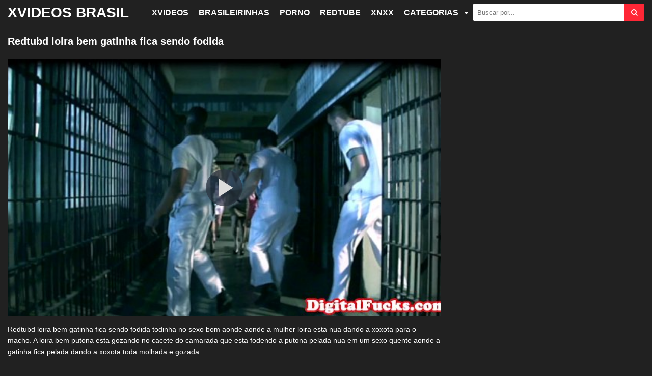

--- FILE ---
content_type: text/html; charset=UTF-8
request_url: https://www.xvideosxbr.com.br/redtubd-loira-bem-gatinha-fica-sendo-fodida/
body_size: 22547
content:
<!DOCTYPE html><html class="no-js" lang="pt-br"><head><meta charset="utf-8"><meta name="language" content="pt-br"><meta name="viewport" content="width=device-width, initial-scale=1, user-scalable=yes, viewport-fit=cover" /><link href='https://img-hw.xvideos-cdn.com' rel='preconnect' /><link href='https://static-ss.xvideos-cdn.com' rel='preconnect' /><link href='https://www.xvideos.com' rel='preconnect' /><link rel='preload' href='https://img-hw.xvideos-cdn.com/' as='other' /><link rel='preload' href='https://static-ss.xvideos-cdn.com/' as='other' /><link rel='preload' href='https://www.xvideos.com/embedframe/' as='other' /><link rel='preload' href='https://www.xvideosxbr.com.br/' as='other' /><link rel='preload' href='https://www.xvideosxbr.com.br/wp-content/uploads/' as='other' /><link rel='preload' href='https://www.xvideosxbr.com.br/wp-content/plugins/ane-player/player.php' as='other' /><link rel="shortcut icon" href="https://www.xvideosxbr.com.br/wp-content/uploads/2020/01/xvideos-icon.png" type="image/x-icon" /><meta name='robots' content='index, follow, max-image-preview:large, max-snippet:-1, max-video-preview:-1' /><title>Redtubd loira bem gatinha fica sendo fodida - Xvideos</title><meta name="description" content="Redtubd loira bem gatinha fica sendo fodida. Xvideo porno de Youporn. Xvideos Brasil, vídeos porno grátis." /><link rel="canonical" href="https://www.xvideosxbr.com.br/redtubd-loira-bem-gatinha-fica-sendo-fodida/" /><meta property="og:locale" content="pt_BR" /><meta property="og:type" content="article" /><meta property="og:title" content="Redtubd loira bem gatinha fica sendo fodida - Xvideos" /><meta property="og:description" content="Redtubd loira bem gatinha fica sendo fodida. Xvideo porno de Youporn. Xvideos Brasil, vídeos porno grátis." /><meta property="og:url" content="https://www.xvideosxbr.com.br/redtubd-loira-bem-gatinha-fica-sendo-fodida/" /><meta property="og:site_name" content="Xvideos" /><meta property="article:published_time" content="2021-03-22T12:52:43+00:00" /><meta property="article:modified_time" content="2021-03-22T12:52:44+00:00" /><meta property="og:image" content="https://www.xvideosxbr.com.br/wp-content/uploads/2021/03/redtubd-loira-bem-gatinha-fica-sendo-fodida.jpg" /><meta property="og:image:width" content="352" /><meta property="og:image:height" content="198" /><meta name="twitter:card" content="summary" /><meta name="twitter:label1" content="Escrito por" /><meta name="twitter:data1" content="william" /><style media="all">#wpadminbar #wp-admin-bar-p404_free_top_button .ab-icon:before{content:"\f103";color:red;top:2px}
img.wp-smiley,img.emoji{display:inline !important;border:none !important;box-shadow:none !important;height:1em !important;width:1em !important;margin:0 .07em !important;vertical-align:-.1em !important;background:0 0 !important;padding:0 !important}
@charset "UTF-8";#start-resizable-editor-section{display:none}.wp-block-audio figcaption{margin-top:.5em;margin-bottom:1em}.wp-block-audio audio{width:100%;min-width:300px}.wp-block-button__link{color:#fff;background-color:#32373c;border:none;border-radius:1.55em;box-shadow:none;cursor:pointer;display:inline-block;font-size:1.125em;padding:.667em 1.333em;text-align:center;text-decoration:none;overflow-wrap:break-word}.wp-block-button__link:active,.wp-block-button__link:focus,.wp-block-button__link:hover,.wp-block-button__link:visited{color:#fff}.wp-block-button__link.aligncenter{text-align:center}.wp-block-button__link.alignright{text-align:right}.wp-block-buttons>.wp-block-button.has-custom-width{max-width:none}.wp-block-buttons>.wp-block-button.has-custom-width .wp-block-button__link{width:100%}.wp-block-buttons>.wp-block-button.wp-block-button__width-25{width:calc(25% - .5em)}.wp-block-buttons>.wp-block-button.wp-block-button__width-50{width:calc(50% - .5em)}.wp-block-buttons>.wp-block-button.wp-block-button__width-75{width:calc(75% - .5em)}.wp-block-buttons>.wp-block-button.wp-block-button__width-100{margin-right:0;width:100%}.wp-block-button.is-style-squared,.wp-block-button__link.wp-block-button.is-style-squared{border-radius:0}.wp-block-button.no-border-radius,.wp-block-button__link.no-border-radius{border-radius:0!important}.is-style-outline>.wp-block-button__link,.wp-block-button__link.is-style-outline{border:2px solid}.is-style-outline>.wp-block-button__link:not(.has-text-color),.wp-block-button__link.is-style-outline:not(.has-text-color){color:#32373c}.is-style-outline>.wp-block-button__link:not(.has-background),.wp-block-button__link.is-style-outline:not(.has-background){background-color:transparent}.wp-block-buttons{display:flex;flex-direction:row;flex-wrap:wrap}.wp-block-buttons.is-vertical{flex-direction:column}.wp-block-buttons.is-vertical>.wp-block-button{margin-right:0}.wp-block-buttons.is-vertical>.wp-block-button:last-child{margin-bottom:0}.wp-block-buttons>.wp-block-button{display:inline-block;margin-left:0;margin-right:.5em;margin-bottom:.5em}.wp-block-buttons>.wp-block-button:last-child{margin-right:0}.wp-block-buttons.is-content-justification-left{justify-content:flex-start}.wp-block-buttons.is-content-justification-left.is-vertical{align-items:flex-start}.wp-block-buttons.is-content-justification-center{justify-content:center}.wp-block-buttons.is-content-justification-center.is-vertical{align-items:center}.wp-block-buttons.is-content-justification-right{justify-content:flex-end}.wp-block-buttons.is-content-justification-right>.wp-block-button{margin-left:.5em;margin-right:0}.wp-block-buttons.is-content-justification-right>.wp-block-button:first-child{margin-left:0}.wp-block-buttons.is-content-justification-right.is-vertical{align-items:flex-end}.wp-block-buttons.is-content-justification-space-between{justify-content:space-between}.wp-block-buttons.aligncenter{text-align:center}.wp-block-buttons.alignleft .wp-block-button{margin-left:0;margin-right:.5em}.wp-block-buttons.alignleft .wp-block-button:last-child{margin-right:0}.wp-block-buttons.alignright .wp-block-button{margin-right:0;margin-left:.5em}.wp-block-buttons.alignright .wp-block-button:first-child{margin-left:0}.wp-block-buttons:not(.is-content-justification-space-between,.is-content-justification-right,.is-content-justification-left,.is-content-justification-center) .wp-block-button.aligncenter{margin-left:auto;margin-right:auto;margin-bottom:.5em;width:100%}.wp-block-calendar{text-align:center}.wp-block-calendar tbody td,.wp-block-calendar th{padding:.25em;border:1px solid #ddd}.wp-block-calendar tfoot td{border:none}.wp-block-calendar table{width:100%;border-collapse:collapse}.wp-block-calendar table th{font-weight:400;background:#ddd}.wp-block-calendar a{text-decoration:underline}.wp-block-calendar table caption,.wp-block-calendar table tbody{color:#40464d}.wp-block-categories.alignleft{margin-right:2em}.wp-block-categories.alignright{margin-left:2em}.wp-block-code code{display:block;white-space:pre-wrap;overflow-wrap:break-word}.wp-block-columns{display:flex;margin-bottom:1.75em;flex-wrap:wrap}@media (min-width:782px){.wp-block-columns{flex-wrap:nowrap}}.wp-block-columns.has-background{padding:1.25em 2.375em}.wp-block-columns.are-vertically-aligned-top{align-items:flex-start}.wp-block-columns.are-vertically-aligned-center{align-items:center}.wp-block-columns.are-vertically-aligned-bottom{align-items:flex-end}.wp-block-column{flex-grow:1;min-width:0;word-break:break-word;overflow-wrap:break-word}@media (max-width:599px){.wp-block-column{flex-basis:100%!important}}@media (min-width:600px) and (max-width:781px){.wp-block-column:not(:only-child){flex-basis:calc(50% - 1em)!important;flex-grow:0}.wp-block-column:nth-child(2n){margin-left:2em}}@media (min-width:782px){.wp-block-column{flex-basis:0;flex-grow:1}.wp-block-column[style*=flex-basis]{flex-grow:0}.wp-block-column:not(:first-child){margin-left:2em}}.wp-block-column.is-vertically-aligned-top{align-self:flex-start}.wp-block-column.is-vertically-aligned-center{-ms-grid-row-align:center;align-self:center}.wp-block-column.is-vertically-aligned-bottom{align-self:flex-end}.wp-block-column.is-vertically-aligned-bottom,.wp-block-column.is-vertically-aligned-center,.wp-block-column.is-vertically-aligned-top{width:100%}.wp-block-cover,.wp-block-cover-image{position:relative;background-size:cover;background-position:50%;min-height:430px;width:100%;display:flex;justify-content:center;align-items:center;padding:1em;box-sizing:border-box}.wp-block-cover-image.has-parallax,.wp-block-cover.has-parallax{background-attachment:fixed}@supports (-webkit-overflow-scrolling:touch){.wp-block-cover-image.has-parallax,.wp-block-cover.has-parallax{background-attachment:scroll}}@media (prefers-reduced-motion:reduce){.wp-block-cover-image.has-parallax,.wp-block-cover.has-parallax{background-attachment:scroll}}.wp-block-cover-image.is-repeated,.wp-block-cover.is-repeated{background-repeat:repeat;background-size:auto}.wp-block-cover-image.has-background-dim:not([class*=-background-color]),.wp-block-cover.has-background-dim:not([class*=-background-color]){background-color:#000}.wp-block-cover-image.has-background-dim:before,.wp-block-cover.has-background-dim:before{content:"";background-color:inherit}.wp-block-cover-image.has-background-dim:not(.has-background-gradient):before,.wp-block-cover-image .wp-block-cover__gradient-background,.wp-block-cover.has-background-dim:not(.has-background-gradient):before,.wp-block-cover .wp-block-cover__gradient-background{position:absolute;top:0;left:0;bottom:0;right:0;z-index:1;opacity:.5}.wp-block-cover-image.has-background-dim.has-background-dim-10 .wp-block-cover__gradient-background,.wp-block-cover-image.has-background-dim.has-background-dim-10:not(.has-background-gradient):before,.wp-block-cover.has-background-dim.has-background-dim-10 .wp-block-cover__gradient-background,.wp-block-cover.has-background-dim.has-background-dim-10:not(.has-background-gradient):before{opacity:.1}.wp-block-cover-image.has-background-dim.has-background-dim-20 .wp-block-cover__gradient-background,.wp-block-cover-image.has-background-dim.has-background-dim-20:not(.has-background-gradient):before,.wp-block-cover.has-background-dim.has-background-dim-20 .wp-block-cover__gradient-background,.wp-block-cover.has-background-dim.has-background-dim-20:not(.has-background-gradient):before{opacity:.2}.wp-block-cover-image.has-background-dim.has-background-dim-30 .wp-block-cover__gradient-background,.wp-block-cover-image.has-background-dim.has-background-dim-30:not(.has-background-gradient):before,.wp-block-cover.has-background-dim.has-background-dim-30 .wp-block-cover__gradient-background,.wp-block-cover.has-background-dim.has-background-dim-30:not(.has-background-gradient):before{opacity:.3}.wp-block-cover-image.has-background-dim.has-background-dim-40 .wp-block-cover__gradient-background,.wp-block-cover-image.has-background-dim.has-background-dim-40:not(.has-background-gradient):before,.wp-block-cover.has-background-dim.has-background-dim-40 .wp-block-cover__gradient-background,.wp-block-cover.has-background-dim.has-background-dim-40:not(.has-background-gradient):before{opacity:.4}.wp-block-cover-image.has-background-dim.has-background-dim-50 .wp-block-cover__gradient-background,.wp-block-cover-image.has-background-dim.has-background-dim-50:not(.has-background-gradient):before,.wp-block-cover.has-background-dim.has-background-dim-50 .wp-block-cover__gradient-background,.wp-block-cover.has-background-dim.has-background-dim-50:not(.has-background-gradient):before{opacity:.5}.wp-block-cover-image.has-background-dim.has-background-dim-60 .wp-block-cover__gradient-background,.wp-block-cover-image.has-background-dim.has-background-dim-60:not(.has-background-gradient):before,.wp-block-cover.has-background-dim.has-background-dim-60 .wp-block-cover__gradient-background,.wp-block-cover.has-background-dim.has-background-dim-60:not(.has-background-gradient):before{opacity:.6}.wp-block-cover-image.has-background-dim.has-background-dim-70 .wp-block-cover__gradient-background,.wp-block-cover-image.has-background-dim.has-background-dim-70:not(.has-background-gradient):before,.wp-block-cover.has-background-dim.has-background-dim-70 .wp-block-cover__gradient-background,.wp-block-cover.has-background-dim.has-background-dim-70:not(.has-background-gradient):before{opacity:.7}.wp-block-cover-image.has-background-dim.has-background-dim-80 .wp-block-cover__gradient-background,.wp-block-cover-image.has-background-dim.has-background-dim-80:not(.has-background-gradient):before,.wp-block-cover.has-background-dim.has-background-dim-80 .wp-block-cover__gradient-background,.wp-block-cover.has-background-dim.has-background-dim-80:not(.has-background-gradient):before{opacity:.8}.wp-block-cover-image.has-background-dim.has-background-dim-90 .wp-block-cover__gradient-background,.wp-block-cover-image.has-background-dim.has-background-dim-90:not(.has-background-gradient):before,.wp-block-cover.has-background-dim.has-background-dim-90 .wp-block-cover__gradient-background,.wp-block-cover.has-background-dim.has-background-dim-90:not(.has-background-gradient):before{opacity:.9}.wp-block-cover-image.has-background-dim.has-background-dim-100 .wp-block-cover__gradient-background,.wp-block-cover-image.has-background-dim.has-background-dim-100:not(.has-background-gradient):before,.wp-block-cover.has-background-dim.has-background-dim-100 .wp-block-cover__gradient-background,.wp-block-cover.has-background-dim.has-background-dim-100:not(.has-background-gradient):before{opacity:1}.wp-block-cover-image.alignleft,.wp-block-cover-image.alignright,.wp-block-cover.alignleft,.wp-block-cover.alignright{max-width:420px;width:100%}.wp-block-cover-image:after,.wp-block-cover:after{display:block;content:"";font-size:0;min-height:inherit}@supports ((position:-webkit-sticky) or (position:sticky)){.wp-block-cover-image:after,.wp-block-cover:after{content:none}}.wp-block-cover-image.aligncenter,.wp-block-cover-image.alignleft,.wp-block-cover-image.alignright,.wp-block-cover.aligncenter,.wp-block-cover.alignleft,.wp-block-cover.alignright{display:flex}.wp-block-cover-image .wp-block-cover__inner-container,.wp-block-cover .wp-block-cover__inner-container{width:100%;z-index:1;color:#fff}.wp-block-cover-image .wp-block-subhead:not(.has-text-color),.wp-block-cover-image h1:not(.has-text-color),.wp-block-cover-image h2:not(.has-text-color),.wp-block-cover-image h3:not(.has-text-color),.wp-block-cover-image h4:not(.has-text-color),.wp-block-cover-image h5:not(.has-text-color),.wp-block-cover-image h6:not(.has-text-color),.wp-block-cover-image p:not(.has-text-color),.wp-block-cover .wp-block-subhead:not(.has-text-color),.wp-block-cover h1:not(.has-text-color),.wp-block-cover h2:not(.has-text-color),.wp-block-cover h3:not(.has-text-color),.wp-block-cover h4:not(.has-text-color),.wp-block-cover h5:not(.has-text-color),.wp-block-cover h6:not(.has-text-color),.wp-block-cover p:not(.has-text-color){color:inherit}.wp-block-cover-image.is-position-top-left,.wp-block-cover.is-position-top-left{align-items:flex-start;justify-content:flex-start}.wp-block-cover-image.is-position-top-center,.wp-block-cover.is-position-top-center{align-items:flex-start;justify-content:center}.wp-block-cover-image.is-position-top-right,.wp-block-cover.is-position-top-right{align-items:flex-start;justify-content:flex-end}.wp-block-cover-image.is-position-center-left,.wp-block-cover.is-position-center-left{align-items:center;justify-content:flex-start}.wp-block-cover-image.is-position-center-center,.wp-block-cover.is-position-center-center{align-items:center;justify-content:center}.wp-block-cover-image.is-position-center-right,.wp-block-cover.is-position-center-right{align-items:center;justify-content:flex-end}.wp-block-cover-image.is-position-bottom-left,.wp-block-cover.is-position-bottom-left{align-items:flex-end;justify-content:flex-start}.wp-block-cover-image.is-position-bottom-center,.wp-block-cover.is-position-bottom-center{align-items:flex-end;justify-content:center}.wp-block-cover-image.is-position-bottom-right,.wp-block-cover.is-position-bottom-right{align-items:flex-end;justify-content:flex-end}.wp-block-cover-image.has-custom-content-position.has-custom-content-position .wp-block-cover__inner-container,.wp-block-cover.has-custom-content-position.has-custom-content-position .wp-block-cover__inner-container{margin:0;width:auto}.wp-block-cover-image img.wp-block-cover__image-background,.wp-block-cover-image video.wp-block-cover__video-background,.wp-block-cover img.wp-block-cover__image-background,.wp-block-cover video.wp-block-cover__video-background{position:absolute;top:0;left:0;right:0;bottom:0;margin:0;padding:0;width:100%;height:100%;max-width:none;max-height:none;-o-object-fit:cover;object-fit:cover;outline:none;border:none;box-shadow:none}.wp-block-cover__image-background,.wp-block-cover__video-background{z-index:0}.wp-block-cover-image-text,.wp-block-cover-image-text a,.wp-block-cover-image-text a:active,.wp-block-cover-image-text a:focus,.wp-block-cover-image-text a:hover,.wp-block-cover-text,.wp-block-cover-text a,.wp-block-cover-text a:active,.wp-block-cover-text a:focus,.wp-block-cover-text a:hover,section.wp-block-cover-image h2,section.wp-block-cover-image h2 a,section.wp-block-cover-image h2 a:active,section.wp-block-cover-image h2 a:focus,section.wp-block-cover-image h2 a:hover{color:#fff}.wp-block-cover-image .wp-block-cover.has-left-content{justify-content:flex-start}.wp-block-cover-image .wp-block-cover.has-right-content{justify-content:flex-end}.wp-block-cover-image.has-left-content .wp-block-cover-image-text,.wp-block-cover.has-left-content .wp-block-cover-text,section.wp-block-cover-image.has-left-content>h2{margin-left:0;text-align:left}.wp-block-cover-image.has-right-content .wp-block-cover-image-text,.wp-block-cover.has-right-content .wp-block-cover-text,section.wp-block-cover-image.has-right-content>h2{margin-right:0;text-align:right}.wp-block-cover-image .wp-block-cover-image-text,.wp-block-cover .wp-block-cover-text,section.wp-block-cover-image>h2{font-size:2em;line-height:1.25;z-index:1;margin-bottom:0;max-width:840px;padding:.44em;text-align:center}.wp-block-embed.alignleft,.wp-block-embed.alignright,.wp-block[data-align=left]>[data-type="core/embed"],.wp-block[data-align=right]>[data-type="core/embed"]{max-width:360px;width:100%}.wp-block-embed.alignleft .wp-block-embed__wrapper,.wp-block-embed.alignright .wp-block-embed__wrapper,.wp-block[data-align=left]>[data-type="core/embed"] .wp-block-embed__wrapper,.wp-block[data-align=right]>[data-type="core/embed"] .wp-block-embed__wrapper{min-width:280px}.wp-block-cover .wp-block-embed{min-width:320px;min-height:240px}.wp-block-embed{margin-bottom:1em}.wp-block-embed figcaption{margin-top:.5em;margin-bottom:1em}.wp-block-embed iframe{max-width:100%}.wp-block-embed__wrapper{position:relative}.wp-embed-responsive .wp-has-aspect-ratio .wp-block-embed__wrapper:before{content:"";display:block;padding-top:50%}.wp-embed-responsive .wp-has-aspect-ratio iframe{position:absolute;top:0;right:0;bottom:0;left:0;height:100%;width:100%}.wp-embed-responsive .wp-embed-aspect-21-9 .wp-block-embed__wrapper:before{padding-top:42.85%}.wp-embed-responsive .wp-embed-aspect-18-9 .wp-block-embed__wrapper:before{padding-top:50%}.wp-embed-responsive .wp-embed-aspect-16-9 .wp-block-embed__wrapper:before{padding-top:56.25%}.wp-embed-responsive .wp-embed-aspect-4-3 .wp-block-embed__wrapper:before{padding-top:75%}.wp-embed-responsive .wp-embed-aspect-1-1 .wp-block-embed__wrapper:before{padding-top:100%}.wp-embed-responsive .wp-embed-aspect-9-16 .wp-block-embed__wrapper:before{padding-top:177.77%}.wp-embed-responsive .wp-embed-aspect-1-2 .wp-block-embed__wrapper:before{padding-top:200%}.wp-block-file{margin-bottom:1.5em}.wp-block-file.aligncenter{text-align:center}.wp-block-file.alignright{text-align:right}.wp-block-file .wp-block-file__button{background:#32373c;border-radius:2em;color:#fff;font-size:.8em;padding:.5em 1em}.wp-block-file a.wp-block-file__button{text-decoration:none}.wp-block-file a.wp-block-file__button:active,.wp-block-file a.wp-block-file__button:focus,.wp-block-file a.wp-block-file__button:hover,.wp-block-file a.wp-block-file__button:visited{box-shadow:none;color:#fff;opacity:.85;text-decoration:none}.wp-block-file *+.wp-block-file__button{margin-left:.75em}.blocks-gallery-grid,.wp-block-gallery{display:flex;flex-wrap:wrap;list-style-type:none;padding:0;margin:0}.blocks-gallery-grid .blocks-gallery-image,.blocks-gallery-grid .blocks-gallery-item,.wp-block-gallery .blocks-gallery-image,.wp-block-gallery .blocks-gallery-item{margin:0 1em 1em 0;display:flex;flex-grow:1;flex-direction:column;justify-content:center;position:relative;width:calc(50% - 1em)}.blocks-gallery-grid .blocks-gallery-image:nth-of-type(2n),.blocks-gallery-grid .blocks-gallery-item:nth-of-type(2n),.wp-block-gallery .blocks-gallery-image:nth-of-type(2n),.wp-block-gallery .blocks-gallery-item:nth-of-type(2n){margin-right:0}.blocks-gallery-grid .blocks-gallery-image figure,.blocks-gallery-grid .blocks-gallery-item figure,.wp-block-gallery .blocks-gallery-image figure,.wp-block-gallery .blocks-gallery-item figure{margin:0;height:100%}@supports ((position:-webkit-sticky) or (position:sticky)){.blocks-gallery-grid .blocks-gallery-image figure,.blocks-gallery-grid .blocks-gallery-item figure,.wp-block-gallery .blocks-gallery-image figure,.wp-block-gallery .blocks-gallery-item figure{display:flex;align-items:flex-end;justify-content:flex-start}}.blocks-gallery-grid .blocks-gallery-image img,.blocks-gallery-grid .blocks-gallery-item img,.wp-block-gallery .blocks-gallery-image img,.wp-block-gallery .blocks-gallery-item img{display:block;max-width:100%;height:auto;width:100%}@supports ((position:-webkit-sticky) or (position:sticky)){.blocks-gallery-grid .blocks-gallery-image img,.blocks-gallery-grid .blocks-gallery-item img,.wp-block-gallery .blocks-gallery-image img,.wp-block-gallery .blocks-gallery-item img{width:auto}}.blocks-gallery-grid .blocks-gallery-image figcaption,.blocks-gallery-grid .blocks-gallery-item figcaption,.wp-block-gallery .blocks-gallery-image figcaption,.wp-block-gallery .blocks-gallery-item figcaption{position:absolute;bottom:0;width:100%;max-height:100%;overflow:auto;padding:3em .77em .7em;color:#fff;text-align:center;font-size:.8em;background:linear-gradient(0deg,rgba(0,0,0,.7),rgba(0,0,0,.3) 70%,transparent);box-sizing:border-box;margin:0}.blocks-gallery-grid .blocks-gallery-image figcaption img,.blocks-gallery-grid .blocks-gallery-item figcaption img,.wp-block-gallery .blocks-gallery-image figcaption img,.wp-block-gallery .blocks-gallery-item figcaption img{display:inline}.blocks-gallery-grid figcaption,.wp-block-gallery figcaption{flex-grow:1}.blocks-gallery-grid.is-cropped .blocks-gallery-image a,.blocks-gallery-grid.is-cropped .blocks-gallery-image img,.blocks-gallery-grid.is-cropped .blocks-gallery-item a,.blocks-gallery-grid.is-cropped .blocks-gallery-item img,.wp-block-gallery.is-cropped .blocks-gallery-image a,.wp-block-gallery.is-cropped .blocks-gallery-image img,.wp-block-gallery.is-cropped .blocks-gallery-item a,.wp-block-gallery.is-cropped .blocks-gallery-item img{width:100%}@supports ((position:-webkit-sticky) or (position:sticky)){.blocks-gallery-grid.is-cropped .blocks-gallery-image a,.blocks-gallery-grid.is-cropped .blocks-gallery-image img,.blocks-gallery-grid.is-cropped .blocks-gallery-item a,.blocks-gallery-grid.is-cropped .blocks-gallery-item img,.wp-block-gallery.is-cropped .blocks-gallery-image a,.wp-block-gallery.is-cropped .blocks-gallery-image img,.wp-block-gallery.is-cropped .blocks-gallery-item a,.wp-block-gallery.is-cropped .blocks-gallery-item img{height:100%;flex:1;-o-object-fit:cover;object-fit:cover}}.blocks-gallery-grid.columns-1 .blocks-gallery-image,.blocks-gallery-grid.columns-1 .blocks-gallery-item,.wp-block-gallery.columns-1 .blocks-gallery-image,.wp-block-gallery.columns-1 .blocks-gallery-item{width:100%;margin-right:0}@media (min-width:600px){.blocks-gallery-grid.columns-3 .blocks-gallery-image,.blocks-gallery-grid.columns-3 .blocks-gallery-item,.wp-block-gallery.columns-3 .blocks-gallery-image,.wp-block-gallery.columns-3 .blocks-gallery-item{width:calc(33.33333% - .66667em);margin-right:1em}.blocks-gallery-grid.columns-4 .blocks-gallery-image,.blocks-gallery-grid.columns-4 .blocks-gallery-item,.wp-block-gallery.columns-4 .blocks-gallery-image,.wp-block-gallery.columns-4 .blocks-gallery-item{width:calc(25% - .75em);margin-right:1em}.blocks-gallery-grid.columns-5 .blocks-gallery-image,.blocks-gallery-grid.columns-5 .blocks-gallery-item,.wp-block-gallery.columns-5 .blocks-gallery-image,.wp-block-gallery.columns-5 .blocks-gallery-item{width:calc(20% - .8em);margin-right:1em}.blocks-gallery-grid.columns-6 .blocks-gallery-image,.blocks-gallery-grid.columns-6 .blocks-gallery-item,.wp-block-gallery.columns-6 .blocks-gallery-image,.wp-block-gallery.columns-6 .blocks-gallery-item{width:calc(16.66667% - .83333em);margin-right:1em}.blocks-gallery-grid.columns-7 .blocks-gallery-image,.blocks-gallery-grid.columns-7 .blocks-gallery-item,.wp-block-gallery.columns-7 .blocks-gallery-image,.wp-block-gallery.columns-7 .blocks-gallery-item{width:calc(14.28571% - .85714em);margin-right:1em}.blocks-gallery-grid.columns-8 .blocks-gallery-image,.blocks-gallery-grid.columns-8 .blocks-gallery-item,.wp-block-gallery.columns-8 .blocks-gallery-image,.wp-block-gallery.columns-8 .blocks-gallery-item{width:calc(12.5% - .875em);margin-right:1em}.blocks-gallery-grid.columns-1 .blocks-gallery-image:nth-of-type(1n),.blocks-gallery-grid.columns-1 .blocks-gallery-item:nth-of-type(1n),.blocks-gallery-grid.columns-2 .blocks-gallery-image:nth-of-type(2n),.blocks-gallery-grid.columns-2 .blocks-gallery-item:nth-of-type(2n),.blocks-gallery-grid.columns-3 .blocks-gallery-image:nth-of-type(3n),.blocks-gallery-grid.columns-3 .blocks-gallery-item:nth-of-type(3n),.blocks-gallery-grid.columns-4 .blocks-gallery-image:nth-of-type(4n),.blocks-gallery-grid.columns-4 .blocks-gallery-item:nth-of-type(4n),.blocks-gallery-grid.columns-5 .blocks-gallery-image:nth-of-type(5n),.blocks-gallery-grid.columns-5 .blocks-gallery-item:nth-of-type(5n),.blocks-gallery-grid.columns-6 .blocks-gallery-image:nth-of-type(6n),.blocks-gallery-grid.columns-6 .blocks-gallery-item:nth-of-type(6n),.blocks-gallery-grid.columns-7 .blocks-gallery-image:nth-of-type(7n),.blocks-gallery-grid.columns-7 .blocks-gallery-item:nth-of-type(7n),.blocks-gallery-grid.columns-8 .blocks-gallery-image:nth-of-type(8n),.blocks-gallery-grid.columns-8 .blocks-gallery-item:nth-of-type(8n),.wp-block-gallery.columns-1 .blocks-gallery-image:nth-of-type(1n),.wp-block-gallery.columns-1 .blocks-gallery-item:nth-of-type(1n),.wp-block-gallery.columns-2 .blocks-gallery-image:nth-of-type(2n),.wp-block-gallery.columns-2 .blocks-gallery-item:nth-of-type(2n),.wp-block-gallery.columns-3 .blocks-gallery-image:nth-of-type(3n),.wp-block-gallery.columns-3 .blocks-gallery-item:nth-of-type(3n),.wp-block-gallery.columns-4 .blocks-gallery-image:nth-of-type(4n),.wp-block-gallery.columns-4 .blocks-gallery-item:nth-of-type(4n),.wp-block-gallery.columns-5 .blocks-gallery-image:nth-of-type(5n),.wp-block-gallery.columns-5 .blocks-gallery-item:nth-of-type(5n),.wp-block-gallery.columns-6 .blocks-gallery-image:nth-of-type(6n),.wp-block-gallery.columns-6 .blocks-gallery-item:nth-of-type(6n),.wp-block-gallery.columns-7 .blocks-gallery-image:nth-of-type(7n),.wp-block-gallery.columns-7 .blocks-gallery-item:nth-of-type(7n),.wp-block-gallery.columns-8 .blocks-gallery-image:nth-of-type(8n),.wp-block-gallery.columns-8 .blocks-gallery-item:nth-of-type(8n){margin-right:0}}.blocks-gallery-grid .blocks-gallery-image:last-child,.blocks-gallery-grid .blocks-gallery-item:last-child,.wp-block-gallery .blocks-gallery-image:last-child,.wp-block-gallery .blocks-gallery-item:last-child{margin-right:0}.blocks-gallery-grid.alignleft,.blocks-gallery-grid.alignright,.wp-block-gallery.alignleft,.wp-block-gallery.alignright{max-width:420px;width:100%}.blocks-gallery-grid.aligncenter .blocks-gallery-item figure,.wp-block-gallery.aligncenter .blocks-gallery-item figure{justify-content:center}.wp-block-group{box-sizing:border-box}h1.has-background,h2.has-background,h3.has-background,h4.has-background,h5.has-background,h6.has-background{padding:1.25em 2.375em}.wp-block-image{margin-bottom:1em}.wp-block-image img{max-width:100%}.wp-block-image:not(.is-style-rounded) img{border-radius:inherit}.wp-block-image.aligncenter{text-align:center}.wp-block-image.alignfull img,.wp-block-image.alignwide img{width:100%}.wp-block-image .aligncenter,.wp-block-image .alignleft,.wp-block-image .alignright{display:table}.wp-block-image .aligncenter>figcaption,.wp-block-image .alignleft>figcaption,.wp-block-image .alignright>figcaption{display:table-caption;caption-side:bottom}.wp-block-image .alignleft{float:left;margin:.5em 1em .5em 0}.wp-block-image .alignright{float:right;margin:.5em 0 .5em 1em}.wp-block-image .aligncenter{margin-left:auto;margin-right:auto}.wp-block-image figcaption{margin-top:.5em;margin-bottom:1em}.wp-block-image.is-style-circle-mask img,.wp-block-image.is-style-rounded img{border-radius:9999px}@supports ((-webkit-mask-image:none) or (mask-image:none)) or (-webkit-mask-image:none){.wp-block-image.is-style-circle-mask img{-webkit-mask-image:url('data:image/svg+xml;utf8,<svg viewBox="0 0 100 100" xmlns="http://www.w3.org/2000/svg"><circle cx="50" cy="50" r="50"/></svg>');mask-image:url('data:image/svg+xml;utf8,<svg viewBox="0 0 100 100" xmlns="http://www.w3.org/2000/svg"><circle cx="50" cy="50" r="50"/></svg>');mask-mode:alpha;-webkit-mask-repeat:no-repeat;mask-repeat:no-repeat;-webkit-mask-size:contain;mask-size:contain;-webkit-mask-position:center;mask-position:center;border-radius:0}}.wp-block-latest-comments__comment{line-height:1.1;list-style:none;margin-bottom:1em}.has-avatars .wp-block-latest-comments__comment{min-height:2.25em;list-style:none}.has-avatars .wp-block-latest-comments__comment .wp-block-latest-comments__comment-excerpt,.has-avatars .wp-block-latest-comments__comment .wp-block-latest-comments__comment-meta{margin-left:3.25em}.has-dates .wp-block-latest-comments__comment,.has-excerpts .wp-block-latest-comments__comment{line-height:1.5}.wp-block-latest-comments__comment-excerpt p{font-size:.875em;line-height:1.8;margin:.36em 0 1.4em}.wp-block-latest-comments__comment-date{display:block;font-size:.75em}.wp-block-latest-comments .avatar,.wp-block-latest-comments__comment-avatar{border-radius:1.5em;display:block;float:left;height:2.5em;margin-right:.75em;width:2.5em}.wp-block-latest-posts.alignleft{margin-right:2em}.wp-block-latest-posts.alignright{margin-left:2em}.wp-block-latest-posts.wp-block-latest-posts__list{list-style:none}.wp-block-latest-posts.wp-block-latest-posts__list li{clear:both}.wp-block-latest-posts.is-grid{display:flex;flex-wrap:wrap;padding:0}.wp-block-latest-posts.is-grid li{margin:0 1.25em 1.25em 0;width:100%}@media (min-width:600px){.wp-block-latest-posts.columns-2 li{width:calc(50% - .625em)}.wp-block-latest-posts.columns-2 li:nth-child(2n){margin-right:0}.wp-block-latest-posts.columns-3 li{width:calc(33.33333% - .83333em)}.wp-block-latest-posts.columns-3 li:nth-child(3n){margin-right:0}.wp-block-latest-posts.columns-4 li{width:calc(25% - .9375em)}.wp-block-latest-posts.columns-4 li:nth-child(4n){margin-right:0}.wp-block-latest-posts.columns-5 li{width:calc(20% - 1em)}.wp-block-latest-posts.columns-5 li:nth-child(5n){margin-right:0}.wp-block-latest-posts.columns-6 li{width:calc(16.66667% - 1.04167em)}.wp-block-latest-posts.columns-6 li:nth-child(6n){margin-right:0}}.wp-block-latest-posts__post-author,.wp-block-latest-posts__post-date{display:block;color:#555;font-size:.8125em}.wp-block-latest-posts__post-excerpt{margin-top:.5em;margin-bottom:1em}.wp-block-latest-posts__featured-image a{display:inline-block}.wp-block-latest-posts__featured-image img{height:auto;width:auto}.wp-block-latest-posts__featured-image.alignleft{margin-right:1em}.wp-block-latest-posts__featured-image.alignright{margin-left:1em}.wp-block-latest-posts__featured-image.aligncenter{margin-bottom:1em;text-align:center}.block-editor-image-alignment-control__row .components-base-control__field{display:flex;justify-content:space-between;align-items:center}.block-editor-image-alignment-control__row .components-base-control__field .components-base-control__label{margin-bottom:0}ol.has-background,ul.has-background{padding:1.25em 2.375em}.wp-block-media-text{
  /*!rtl:begin:ignore*/direction:ltr;
  /*!rtl:end:ignore*/display:-ms-grid;display:grid;-ms-grid-columns:50% 1fr;grid-template-columns:50% 1fr;-ms-grid-rows:auto;grid-template-rows:auto}.wp-block-media-text.has-media-on-the-right{-ms-grid-columns:1fr 50%;grid-template-columns:1fr 50%}.wp-block-media-text.is-vertically-aligned-top .wp-block-media-text__content,.wp-block-media-text.is-vertically-aligned-top .wp-block-media-text__media{-ms-grid-row-align:start;align-self:start}.wp-block-media-text.is-vertically-aligned-center .wp-block-media-text__content,.wp-block-media-text.is-vertically-aligned-center .wp-block-media-text__media,.wp-block-media-text .wp-block-media-text__content,.wp-block-media-text .wp-block-media-text__media{-ms-grid-row-align:center;align-self:center}.wp-block-media-text.is-vertically-aligned-bottom .wp-block-media-text__content,.wp-block-media-text.is-vertically-aligned-bottom .wp-block-media-text__media{-ms-grid-row-align:end;align-self:end}.wp-block-media-text .wp-block-media-text__media{
  /*!rtl:begin:ignore*/-ms-grid-column:1;grid-column:1;-ms-grid-row:1;grid-row:1;
  /*!rtl:end:ignore*/margin:0}.wp-block-media-text .wp-block-media-text__content{direction:ltr;
  /*!rtl:begin:ignore*/-ms-grid-column:2;grid-column:2;-ms-grid-row:1;grid-row:1;
  /*!rtl:end:ignore*/padding:0 8%;word-break:break-word}.wp-block-media-text.has-media-on-the-right .wp-block-media-text__media{
  /*!rtl:begin:ignore*/-ms-grid-column:2;grid-column:2;-ms-grid-row:1;grid-row:1
  /*!rtl:end:ignore*/}.wp-block-media-text.has-media-on-the-right .wp-block-media-text__content{
  /*!rtl:begin:ignore*/-ms-grid-column:1;grid-column:1;-ms-grid-row:1;grid-row:1
  /*!rtl:end:ignore*/}.wp-block-media-text__media img,.wp-block-media-text__media video{max-width:unset;width:100%;vertical-align:middle}.wp-block-media-text.is-image-fill .wp-block-media-text__media{height:100%;min-height:250px;background-size:cover}.wp-block-media-text.is-image-fill .wp-block-media-text__media>a{display:block;height:100%}.wp-block-media-text.is-image-fill .wp-block-media-text__media img{position:absolute;width:1px;height:1px;padding:0;margin:-1px;overflow:hidden;clip:rect(0,0,0,0);border:0}@media (max-width:600px){.wp-block-media-text.is-stacked-on-mobile{-ms-grid-columns:100%!important;grid-template-columns:100%!important}.wp-block-media-text.is-stacked-on-mobile .wp-block-media-text__media{-ms-grid-column:1;grid-column:1;-ms-grid-row:1;grid-row:1}.wp-block-media-text.is-stacked-on-mobile .wp-block-media-text__content{-ms-grid-column:1;grid-column:1;-ms-grid-row:2;grid-row:2}}.wp-block-navigation:not(.has-background) .wp-block-navigation__container .wp-block-navigation__container{color:#1e1e1e;background-color:#fff;min-width:200px}.items-justified-left>ul{justify-content:flex-start}.items-justified-center>ul{justify-content:center}.items-justified-right>ul{justify-content:flex-end}.items-justified-space-between>ul{justify-content:space-between}.wp-block-navigation-link{display:flex;align-items:center;position:relative;margin:0}.wp-block-navigation-link .wp-block-navigation__container:empty{display:none}.wp-block-navigation__container{list-style:none;margin:0;padding-left:0;display:flex;flex-wrap:wrap}.is-vertical .wp-block-navigation__container{display:block}.has-child>.wp-block-navigation-link__content{padding-right:.5em}.has-child .wp-block-navigation__container{border:1px solid rgba(0,0,0,.15);background-color:inherit;color:inherit;position:absolute;left:0;top:100%;width:-webkit-fit-content;width:-moz-fit-content;width:fit-content;z-index:2;opacity:0;transition:opacity .1s linear;visibility:hidden}.has-child .wp-block-navigation__container>.wp-block-navigation-link>.wp-block-navigation-link__content{flex-grow:1}.has-child .wp-block-navigation__container>.wp-block-navigation-link>.wp-block-navigation-link__submenu-icon{padding-right:.5em}@media (min-width:782px){.has-child .wp-block-navigation__container{left:1.5em}.has-child .wp-block-navigation__container .wp-block-navigation__container{left:100%;top:-1px}.has-child .wp-block-navigation__container .wp-block-navigation__container:before{content:"";position:absolute;right:100%;height:100%;display:block;width:.5em;background:transparent}.has-child .wp-block-navigation__container .wp-block-navigation-link__submenu-icon svg{transform:rotate(0)}}.has-child:hover{cursor:pointer}.has-child:hover>.wp-block-navigation__container{visibility:visible;opacity:1;display:flex;flex-direction:column}.has-child:focus-within{cursor:pointer}.has-child:focus-within>.wp-block-navigation__container{visibility:visible;opacity:1;display:flex;flex-direction:column}.wp-block-navigation[style*=text-decoration] .wp-block-navigation-link,.wp-block-navigation[style*=text-decoration] .wp-block-navigation-link__content,.wp-block-navigation[style*=text-decoration] .wp-block-navigation-link__content:active,.wp-block-navigation[style*=text-decoration] .wp-block-navigation-link__content:focus,.wp-block-navigation[style*=text-decoration] .wp-block-navigation__container{text-decoration:inherit}.wp-block-navigation:not([style*=text-decoration]) .wp-block-navigation-link__content,.wp-block-navigation:not([style*=text-decoration]) .wp-block-navigation-link__content:active,.wp-block-navigation:not([style*=text-decoration]) .wp-block-navigation-link__content:focus{text-decoration:none}.wp-block-navigation-link__content{color:inherit;padding:.5em 1em}.wp-block-navigation-link__content+.wp-block-navigation-link__content{padding-top:0}.has-text-color .wp-block-navigation-link__content{color:inherit}.wp-block-navigation-link__label{word-break:normal;overflow-wrap:break-word}.wp-block-navigation-link__submenu-icon{height:inherit;padding:.375em 1em .375em 0}.wp-block-navigation-link__submenu-icon svg{fill:currentColor}@media (min-width:782px){.wp-block-navigation-link__submenu-icon svg{transform:rotate(90deg)}}.is-small-text{font-size:.875em}.is-regular-text{font-size:1em}.is-large-text{font-size:2.25em}.is-larger-text{font-size:3em}.has-drop-cap:not(:focus):first-letter{float:left;font-size:8.4em;line-height:.68;font-weight:100;margin:.05em .1em 0 0;text-transform:uppercase;font-style:normal}p.has-background{padding:1.25em 2.375em}p.has-text-color a{color:inherit}.wp-block-post-author{display:flex;flex-wrap:wrap}.wp-block-post-author__byline{width:100%;margin-top:0;margin-bottom:0;font-size:.5em}.wp-block-post-author__avatar{margin-right:1em}.wp-block-post-author__bio{margin-bottom:.7em;font-size:.7em}.wp-block-post-author__content{flex-grow:1;flex-basis:0}.wp-block-post-author__name{font-weight:700;margin:0}.wp-block-post-comments-form input[type=submit]{color:#fff;background-color:#32373c;border:none;border-radius:1.55em;box-shadow:none;cursor:pointer;display:inline-block;font-size:1.125em;padding:.667em 1.333em;text-align:center;text-decoration:none;overflow-wrap:break-word}.wp-block-post-comments-form input[type=submit]:active,.wp-block-post-comments-form input[type=submit]:focus,.wp-block-post-comments-form input[type=submit]:hover,.wp-block-post-comments-form input[type=submit]:visited{color:#fff}.wp-block-preformatted{white-space:pre-wrap}.wp-block-pullquote{padding:3em 0;margin-left:0;margin-right:0;text-align:center}.wp-block-pullquote.alignleft,.wp-block-pullquote.alignright{max-width:420px}.wp-block-pullquote.alignleft p,.wp-block-pullquote.alignright p{font-size:1.25em}.wp-block-pullquote p{font-size:1.75em;line-height:1.6}.wp-block-pullquote cite,.wp-block-pullquote footer{position:relative}.wp-block-pullquote .has-text-color a{color:inherit}.wp-block-pullquote:not(.is-style-solid-color){background:none}.wp-block-pullquote.is-style-solid-color{border:none}.wp-block-pullquote.is-style-solid-color blockquote{margin-left:auto;margin-right:auto;text-align:left;max-width:60%}.wp-block-pullquote.is-style-solid-color blockquote p{margin-top:0;margin-bottom:0;font-size:2em}.wp-block-pullquote.is-style-solid-color blockquote cite{text-transform:none;font-style:normal}.wp-block-pullquote cite{color:inherit}.wp-block-query-loop{max-width:100%;list-style:none;padding:0}.wp-block-query-loop li{clear:both}.wp-block-query-loop.is-flex-container{flex-direction:row;display:flex;flex-wrap:wrap}.wp-block-query-loop.is-flex-container li{margin:0 0 1.25em;width:100%}@media (min-width:600px){.wp-block-query-loop.is-flex-container li{margin-right:1.25em}.wp-block-query-loop.is-flex-container.is-flex-container.columns-2>li{width:calc(50% - .625em)}.wp-block-query-loop.is-flex-container.is-flex-container.columns-2>li:nth-child(2n){margin-right:0}.wp-block-query-loop.is-flex-container.is-flex-container.columns-3>li{width:calc(33.33333% - .83333em)}.wp-block-query-loop.is-flex-container.is-flex-container.columns-3>li:nth-child(3n){margin-right:0}.wp-block-query-loop.is-flex-container.is-flex-container.columns-4>li{width:calc(25% - .9375em)}.wp-block-query-loop.is-flex-container.is-flex-container.columns-4>li:nth-child(4n){margin-right:0}.wp-block-query-loop.is-flex-container.is-flex-container.columns-5>li{width:calc(20% - 1em)}.wp-block-query-loop.is-flex-container.is-flex-container.columns-5>li:nth-child(5n){margin-right:0}.wp-block-query-loop.is-flex-container.is-flex-container.columns-6>li{width:calc(16.66667% - 1.04167em)}.wp-block-query-loop.is-flex-container.is-flex-container.columns-6>li:nth-child(6n){margin-right:0}}.wp-block-query-pagination{display:flex;flex-direction:row;flex-wrap:wrap}.wp-block-query-pagination>.wp-block-query-pagination-next,.wp-block-query-pagination>.wp-block-query-pagination-numbers,.wp-block-query-pagination>.wp-block-query-pagination-previous{display:inline-block;margin-right:.5em;margin-bottom:.5em}.wp-block-query-pagination>.wp-block-query-pagination-next:last-child,.wp-block-query-pagination>.wp-block-query-pagination-numbers:last-child,.wp-block-query-pagination>.wp-block-query-pagination-previous:last-child{margin-right:0}.wp-block-quote.is-large,.wp-block-quote.is-style-large{margin-bottom:1em;padding:0 1em}.wp-block-quote.is-large p,.wp-block-quote.is-style-large p{font-size:1.5em;font-style:italic;line-height:1.6}.wp-block-quote.is-large cite,.wp-block-quote.is-large footer,.wp-block-quote.is-style-large cite,.wp-block-quote.is-style-large footer{font-size:1.125em;text-align:right}.wp-block-rss.wp-block-rss{box-sizing:border-box}.wp-block-rss.alignleft{margin-right:2em}.wp-block-rss.alignright{margin-left:2em}.wp-block-rss.is-grid{display:flex;flex-wrap:wrap;padding:0;list-style:none}.wp-block-rss.is-grid li{margin:0 1em 1em 0;width:100%}@media (min-width:600px){.wp-block-rss.columns-2 li{width:calc(50% - 1em)}.wp-block-rss.columns-3 li{width:calc(33.33333% - 1em)}.wp-block-rss.columns-4 li{width:calc(25% - 1em)}.wp-block-rss.columns-5 li{width:calc(20% - 1em)}.wp-block-rss.columns-6 li{width:calc(16.66667% - 1em)}}.wp-block-rss__item-author,.wp-block-rss__item-publish-date{display:block;color:#555;font-size:.8125em}.wp-block-search .wp-block-search__button{background:#f7f7f7;border:1px solid #ccc;padding:.375em .625em;color:#32373c;margin-left:.625em;word-break:normal}.wp-block-search .wp-block-search__button.has-icon{line-height:0}.wp-block-search .wp-block-search__button svg{min-width:1.5em;min-height:1.5em}.wp-block-search .wp-block-search__inside-wrapper{display:flex;flex:auto;flex-wrap:nowrap;max-width:100%}.wp-block-search .wp-block-search__label{width:100%}.wp-block-search .wp-block-search__input{flex-grow:1;min-width:3em;border:1px solid #949494}.wp-block-search.wp-block-search__button-only .wp-block-search__button{margin-left:0}.wp-block-search.wp-block-search__button-inside .wp-block-search__inside-wrapper{padding:4px;border:1px solid #949494}.wp-block-search.wp-block-search__button-inside .wp-block-search__inside-wrapper .wp-block-search__input{border-radius:0;border:none;padding:0 0 0 .25em}.wp-block-search.wp-block-search__button-inside .wp-block-search__inside-wrapper .wp-block-search__input:focus{outline:none}.wp-block-search.wp-block-search__button-inside .wp-block-search__inside-wrapper .wp-block-search__button{padding:.125em .5em}.wp-block-separator.is-style-wide{border-bottom-width:1px}.wp-block-separator.is-style-dots{background:none!important;border:none;text-align:center;max-width:none;line-height:1;height:auto}.wp-block-separator.is-style-dots:before{content:"···";color:currentColor;font-size:1.5em;letter-spacing:2em;padding-left:2em;font-family:serif}.wp-block-custom-logo{line-height:0}.wp-block-custom-logo .aligncenter{display:table}.wp-block-custom-logo.is-style-rounded img{border-radius:9999px}.wp-block-social-links{display:flex;flex-wrap:wrap;justify-content:flex-start;padding-left:0;padding-right:0;text-indent:0;margin-left:0}.wp-block-social-links .wp-social-link a,.wp-block-social-links .wp-social-link a:hover{text-decoration:none;border-bottom:0;box-shadow:none}.wp-block-social-links .wp-social-link.wp-social-link.wp-social-link{margin:4px 8px 4px 0}.wp-block-social-links .wp-social-link a{padding:.25em}.wp-block-social-links .wp-social-link svg{width:1em;height:1em}.wp-block-social-links.has-small-icon-size{font-size:16px}.wp-block-social-links,.wp-block-social-links.has-normal-icon-size{font-size:24px}.wp-block-social-links.has-large-icon-size{font-size:36px}.wp-block-social-links.has-huge-icon-size{font-size:48px}.wp-block-social-links.aligncenter{justify-content:center;display:flex}.wp-block-social-links.alignright{justify-content:flex-end}.wp-social-link{display:block;border-radius:9999px;transition:transform .1s ease;height:auto}@media (prefers-reduced-motion:reduce){.wp-social-link{transition-duration:0s}}.wp-social-link a{display:block;line-height:0;transition:transform .1s ease}.wp-social-link a,.wp-social-link a:active,.wp-social-link a:hover,.wp-social-link a:visited,.wp-social-link svg{color:currentColor;fill:currentColor}.wp-social-link:hover{transform:scale(1.1)}.wp-block-social-links:not(.is-style-logos-only) .wp-social-link{background-color:#f0f0f0;color:#444}.wp-block-social-links:not(.is-style-logos-only) .wp-social-link-amazon{background-color:#f90;color:#fff}.wp-block-social-links:not(.is-style-logos-only) .wp-social-link-bandcamp{background-color:#1ea0c3;color:#fff}.wp-block-social-links:not(.is-style-logos-only) .wp-social-link-behance{background-color:#0757fe;color:#fff}.wp-block-social-links:not(.is-style-logos-only) .wp-social-link-codepen{background-color:#1e1f26;color:#fff}.wp-block-social-links:not(.is-style-logos-only) .wp-social-link-deviantart{background-color:#02e49b;color:#fff}.wp-block-social-links:not(.is-style-logos-only) .wp-social-link-dribbble{background-color:#e94c89;color:#fff}.wp-block-social-links:not(.is-style-logos-only) .wp-social-link-dropbox{background-color:#4280ff;color:#fff}.wp-block-social-links:not(.is-style-logos-only) .wp-social-link-etsy{background-color:#f45800;color:#fff}.wp-block-social-links:not(.is-style-logos-only) .wp-social-link-facebook{background-color:#1778f2;color:#fff}.wp-block-social-links:not(.is-style-logos-only) .wp-social-link-fivehundredpx{background-color:#000;color:#fff}.wp-block-social-links:not(.is-style-logos-only) .wp-social-link-flickr{background-color:#0461dd;color:#fff}.wp-block-social-links:not(.is-style-logos-only) .wp-social-link-foursquare{background-color:#e65678;color:#fff}.wp-block-social-links:not(.is-style-logos-only) .wp-social-link-github{background-color:#24292d;color:#fff}.wp-block-social-links:not(.is-style-logos-only) .wp-social-link-goodreads{background-color:#eceadd;color:#382110}.wp-block-social-links:not(.is-style-logos-only) .wp-social-link-google{background-color:#ea4434;color:#fff}.wp-block-social-links:not(.is-style-logos-only) .wp-social-link-instagram{background-color:#f00075;color:#fff}.wp-block-social-links:not(.is-style-logos-only) .wp-social-link-lastfm{background-color:#e21b24;color:#fff}.wp-block-social-links:not(.is-style-logos-only) .wp-social-link-linkedin{background-color:#0d66c2;color:#fff}.wp-block-social-links:not(.is-style-logos-only) .wp-social-link-mastodon{background-color:#3288d4;color:#fff}.wp-block-social-links:not(.is-style-logos-only) .wp-social-link-medium{background-color:#02ab6c;color:#fff}.wp-block-social-links:not(.is-style-logos-only) .wp-social-link-meetup{background-color:#f6405f;color:#fff}.wp-block-social-links:not(.is-style-logos-only) .wp-social-link-patreon{background-color:#ff424d;color:#fff}.wp-block-social-links:not(.is-style-logos-only) .wp-social-link-pinterest{background-color:#e60122;color:#fff}.wp-block-social-links:not(.is-style-logos-only) .wp-social-link-pocket{background-color:#ef4155;color:#fff}.wp-block-social-links:not(.is-style-logos-only) .wp-social-link-reddit{background-color:#fe4500;color:#fff}.wp-block-social-links:not(.is-style-logos-only) .wp-social-link-skype{background-color:#0478d7;color:#fff}.wp-block-social-links:not(.is-style-logos-only) .wp-social-link-snapchat{background-color:#fefc00;color:#fff;stroke:#000}.wp-block-social-links:not(.is-style-logos-only) .wp-social-link-soundcloud{background-color:#ff5600;color:#fff}.wp-block-social-links:not(.is-style-logos-only) .wp-social-link-spotify{background-color:#1bd760;color:#fff}.wp-block-social-links:not(.is-style-logos-only) .wp-social-link-telegram{background-color:#2aabee;color:#fff}.wp-block-social-links:not(.is-style-logos-only) .wp-social-link-tiktok{background-color:#000;color:#fff}.wp-block-social-links:not(.is-style-logos-only) .wp-social-link-tumblr{background-color:#011835;color:#fff}.wp-block-social-links:not(.is-style-logos-only) .wp-social-link-twitch{background-color:#6440a4;color:#fff}.wp-block-social-links:not(.is-style-logos-only) .wp-social-link-twitter{background-color:#1da1f2;color:#fff}.wp-block-social-links:not(.is-style-logos-only) .wp-social-link-vimeo{background-color:#1eb7ea;color:#fff}.wp-block-social-links:not(.is-style-logos-only) .wp-social-link-vk{background-color:#4680c2;color:#fff}.wp-block-social-links:not(.is-style-logos-only) .wp-social-link-wordpress{background-color:#3499cd;color:#fff}.wp-block-social-links:not(.is-style-logos-only) .wp-social-link-yelp{background-color:#d32422;color:#fff}.wp-block-social-links:not(.is-style-logos-only) .wp-social-link-youtube{background-color:red;color:#fff}.wp-block-social-links.is-style-logos-only .wp-social-link{background:none;padding:4px}.wp-block-social-links.is-style-logos-only .wp-social-link-amazon{color:#f90}.wp-block-social-links.is-style-logos-only .wp-social-link-bandcamp{color:#1ea0c3}.wp-block-social-links.is-style-logos-only .wp-social-link-behance{color:#0757fe}.wp-block-social-links.is-style-logos-only .wp-social-link-codepen{color:#1e1f26}.wp-block-social-links.is-style-logos-only .wp-social-link-deviantart{color:#02e49b}.wp-block-social-links.is-style-logos-only .wp-social-link-dribbble{color:#e94c89}.wp-block-social-links.is-style-logos-only .wp-social-link-dropbox{color:#4280ff}.wp-block-social-links.is-style-logos-only .wp-social-link-etsy{color:#f45800}.wp-block-social-links.is-style-logos-only .wp-social-link-facebook{color:#1778f2}.wp-block-social-links.is-style-logos-only .wp-social-link-fivehundredpx{color:#000}.wp-block-social-links.is-style-logos-only .wp-social-link-flickr{color:#0461dd}.wp-block-social-links.is-style-logos-only .wp-social-link-foursquare{color:#e65678}.wp-block-social-links.is-style-logos-only .wp-social-link-github{color:#24292d}.wp-block-social-links.is-style-logos-only .wp-social-link-goodreads{color:#382110}.wp-block-social-links.is-style-logos-only .wp-social-link-google{color:#ea4434}.wp-block-social-links.is-style-logos-only .wp-social-link-instagram{color:#f00075}.wp-block-social-links.is-style-logos-only .wp-social-link-lastfm{color:#e21b24}.wp-block-social-links.is-style-logos-only .wp-social-link-linkedin{color:#0d66c2}.wp-block-social-links.is-style-logos-only .wp-social-link-mastodon{color:#3288d4}.wp-block-social-links.is-style-logos-only .wp-social-link-medium{color:#02ab6c}.wp-block-social-links.is-style-logos-only .wp-social-link-meetup{color:#f6405f}.wp-block-social-links.is-style-logos-only .wp-social-link-patreon{color:#ff424d}.wp-block-social-links.is-style-logos-only .wp-social-link-pinterest{color:#e60122}.wp-block-social-links.is-style-logos-only .wp-social-link-pocket{color:#ef4155}.wp-block-social-links.is-style-logos-only .wp-social-link-reddit{color:#fe4500}.wp-block-social-links.is-style-logos-only .wp-social-link-skype{color:#0478d7}.wp-block-social-links.is-style-logos-only .wp-social-link-snapchat{color:#fff;stroke:#000}.wp-block-social-links.is-style-logos-only .wp-social-link-soundcloud{color:#ff5600}.wp-block-social-links.is-style-logos-only .wp-social-link-spotify{color:#1bd760}.wp-block-social-links.is-style-logos-only .wp-social-link-telegram{color:#2aabee}.wp-block-social-links.is-style-logos-only .wp-social-link-tiktok{color:#000}.wp-block-social-links.is-style-logos-only .wp-social-link-tumblr{color:#011835}.wp-block-social-links.is-style-logos-only .wp-social-link-twitch{color:#6440a4}.wp-block-social-links.is-style-logos-only .wp-social-link-twitter{color:#1da1f2}.wp-block-social-links.is-style-logos-only .wp-social-link-vimeo{color:#1eb7ea}.wp-block-social-links.is-style-logos-only .wp-social-link-vk{color:#4680c2}.wp-block-social-links.is-style-logos-only .wp-social-link-wordpress{color:#3499cd}.wp-block-social-links.is-style-logos-only .wp-social-link-yelp{background-color:#d32422;color:#fff}.wp-block-social-links.is-style-logos-only .wp-social-link-youtube{color:red}.wp-block-social-links.is-style-pill-shape .wp-social-link{width:auto}.wp-block-social-links.is-style-pill-shape .wp-social-link a{padding-left:.66667em;padding-right:.66667em}.wp-block-spacer{clear:both}p.wp-block-subhead{font-size:1.1em;font-style:italic;opacity:.75}.wp-block-tag-cloud.aligncenter{text-align:center}.wp-block-tag-cloud.alignfull{padding-left:1em;padding-right:1em}.wp-block-table{overflow-x:auto}.wp-block-table table{width:100%}.wp-block-table .has-fixed-layout{table-layout:fixed;width:100%}.wp-block-table .has-fixed-layout td,.wp-block-table .has-fixed-layout th{word-break:break-word}.wp-block-table.aligncenter,.wp-block-table.alignleft,.wp-block-table.alignright{display:table;width:auto}.wp-block-table.aligncenter td,.wp-block-table.aligncenter th,.wp-block-table.alignleft td,.wp-block-table.alignleft th,.wp-block-table.alignright td,.wp-block-table.alignright th{word-break:break-word}.wp-block-table .has-subtle-light-gray-background-color{background-color:#f3f4f5}.wp-block-table .has-subtle-pale-green-background-color{background-color:#e9fbe5}.wp-block-table .has-subtle-pale-blue-background-color{background-color:#e7f5fe}.wp-block-table .has-subtle-pale-pink-background-color{background-color:#fcf0ef}.wp-block-table.is-style-stripes{border-spacing:0;border-collapse:inherit;background-color:transparent;border-bottom:1px solid #f0f0f0}.wp-block-table.is-style-stripes tbody tr:nth-child(odd){background-color:#f0f0f0}.wp-block-table.is-style-stripes.has-subtle-light-gray-background-color tbody tr:nth-child(odd){background-color:#f3f4f5}.wp-block-table.is-style-stripes.has-subtle-pale-green-background-color tbody tr:nth-child(odd){background-color:#e9fbe5}.wp-block-table.is-style-stripes.has-subtle-pale-blue-background-color tbody tr:nth-child(odd){background-color:#e7f5fe}.wp-block-table.is-style-stripes.has-subtle-pale-pink-background-color tbody tr:nth-child(odd){background-color:#fcf0ef}.wp-block-table.is-style-stripes td,.wp-block-table.is-style-stripes th{border-color:transparent}.wp-block-text-columns,.wp-block-text-columns.aligncenter{display:flex}.wp-block-text-columns .wp-block-column{margin:0 1em;padding:0}.wp-block-text-columns .wp-block-column:first-child{margin-left:0}.wp-block-text-columns .wp-block-column:last-child{margin-right:0}.wp-block-text-columns.columns-2 .wp-block-column{width:50%}.wp-block-text-columns.columns-3 .wp-block-column{width:33.33333%}.wp-block-text-columns.columns-4 .wp-block-column{width:25%}pre.wp-block-verse{font-family:inherit;overflow:auto;white-space:pre-wrap}.wp-block-video{margin-left:0;margin-right:0}.wp-block-video video{width:100%}@supports ((position:-webkit-sticky) or (position:sticky)){.wp-block-video [poster]{-o-object-fit:cover;object-fit:cover}}.wp-block-video.aligncenter{text-align:center}.wp-block-video figcaption{margin-top:.5em;margin-bottom:1em}.wp-block-post-featured-image a{display:inline-block}.wp-block-post-featured-image img{max-width:100%;height:auto}:root .has-pale-pink-background-color{background-color:#f78da7}:root .has-vivid-red-background-color{background-color:#cf2e2e}:root .has-luminous-vivid-orange-background-color{background-color:#ff6900}:root .has-luminous-vivid-amber-background-color{background-color:#fcb900}:root .has-light-green-cyan-background-color{background-color:#7bdcb5}:root .has-vivid-green-cyan-background-color{background-color:#00d084}:root .has-pale-cyan-blue-background-color{background-color:#8ed1fc}:root .has-vivid-cyan-blue-background-color{background-color:#0693e3}:root .has-vivid-purple-background-color{background-color:#9b51e0}:root .has-white-background-color{background-color:#fff}:root .has-very-light-gray-background-color{background-color:#eee}:root .has-cyan-bluish-gray-background-color{background-color:#abb8c3}:root .has-very-dark-gray-background-color{background-color:#313131}:root .has-black-background-color{background-color:#000}:root .has-pale-pink-color{color:#f78da7}:root .has-vivid-red-color{color:#cf2e2e}:root .has-luminous-vivid-orange-color{color:#ff6900}:root .has-luminous-vivid-amber-color{color:#fcb900}:root .has-light-green-cyan-color{color:#7bdcb5}:root .has-vivid-green-cyan-color{color:#00d084}:root .has-pale-cyan-blue-color{color:#8ed1fc}:root .has-vivid-cyan-blue-color{color:#0693e3}:root .has-vivid-purple-color{color:#9b51e0}:root .has-white-color{color:#fff}:root .has-very-light-gray-color{color:#eee}:root .has-cyan-bluish-gray-color{color:#abb8c3}:root .has-very-dark-gray-color{color:#313131}:root .has-black-color{color:#000}:root .has-vivid-cyan-blue-to-vivid-purple-gradient-background{background:linear-gradient(135deg,#0693e3,#9b51e0)}:root .has-vivid-green-cyan-to-vivid-cyan-blue-gradient-background{background:linear-gradient(135deg,#00d084,#0693e3)}:root .has-light-green-cyan-to-vivid-green-cyan-gradient-background{background:linear-gradient(135deg,#7adcb4,#00d082)}:root .has-luminous-vivid-amber-to-luminous-vivid-orange-gradient-background{background:linear-gradient(135deg,#fcb900,#ff6900)}:root .has-luminous-vivid-orange-to-vivid-red-gradient-background{background:linear-gradient(135deg,#ff6900,#cf2e2e)}:root .has-very-light-gray-to-cyan-bluish-gray-gradient-background{background:linear-gradient(135deg,#eee,#a9b8c3)}:root .has-cool-to-warm-spectrum-gradient-background{background:linear-gradient(135deg,#4aeadc,#9778d1 20%,#cf2aba 40%,#ee2c82 60%,#fb6962 80%,#fef84c)}:root .has-blush-light-purple-gradient-background{background:linear-gradient(135deg,#ffceec,#9896f0)}:root .has-blush-bordeaux-gradient-background{background:linear-gradient(135deg,#fecda5,#fe2d2d 50%,#6b003e)}:root .has-purple-crush-gradient-background{background:linear-gradient(135deg,#34e2e4,#4721fb 50%,#ab1dfe)}:root .has-luminous-dusk-gradient-background{background:linear-gradient(135deg,#ffcb70,#c751c0 50%,#4158d0)}:root .has-hazy-dawn-gradient-background{background:linear-gradient(135deg,#faaca8,#dad0ec)}:root .has-pale-ocean-gradient-background{background:linear-gradient(135deg,#fff5cb,#b6e3d4 50%,#33a7b5)}:root .has-electric-grass-gradient-background{background:linear-gradient(135deg,#caf880,#71ce7e)}:root .has-subdued-olive-gradient-background{background:linear-gradient(135deg,#fafae1,#67a671)}:root .has-atomic-cream-gradient-background{background:linear-gradient(135deg,#fdd79a,#004a59)}:root .has-nightshade-gradient-background{background:linear-gradient(135deg,#330968,#31cdcf)}:root .has-midnight-gradient-background{background:linear-gradient(135deg,#020381,#2874fc)}:root .has-link-color a{color:#00e;color:var(--wp--style--color--link,#00e)}.has-small-font-size{font-size:.8125em}.has-normal-font-size,.has-regular-font-size{font-size:1em}.has-medium-font-size{font-size:1.25em}.has-large-font-size{font-size:2.25em}.has-huge-font-size,.has-larger-font-size{font-size:2.625em}.has-text-align-center{text-align:center}.has-text-align-left{text-align:left}.has-text-align-right{text-align:right}#end-resizable-editor-section{display:none}.aligncenter{clear:both}
.aneplayer-campo-embed{margin-bottom:15px;background-color:#fff;overflow:hidden}.aneplayer-campo-embed,.aneplayer-campo-embed input{height:36px}.aneplayer-campo-embed input{border:1px #ccc solid;width:100%;color:#333;border:0;font-size:12px;padding:8px}.aneplayer-btn-download{text-align:center;margin-bottom:15px}
/*!
 *  Font Awesome 4.3.0 by @davegandy - http://fontawesome.io - @fontawesome
 *  License - http://fontawesome.io/license (Font: SIL OFL 1.1, CSS: MIT License)
 */
@font-face{font-family:'FontAwesome';src:url(//www.xvideosxbr.com.br/wp-content/themes/xvideosxbr/css/../fonts/fontawesome-webfont.eot?v=4.3.0);src:url(//www.xvideosxbr.com.br/wp-content/themes/xvideosxbr/css/../fonts/fontawesome-webfont.eot?#iefix&v=4.3.0) format('embedded-opentype'),url(//www.xvideosxbr.com.br/wp-content/themes/xvideosxbr/css/../fonts/fontawesome-webfont.woff2?v=4.3.0) format('woff2'),url(//www.xvideosxbr.com.br/wp-content/themes/xvideosxbr/css/../fonts/fontawesome-webfont.woff?v=4.3.0) format('woff'),url(//www.xvideosxbr.com.br/wp-content/themes/xvideosxbr/css/../fonts/fontawesome-webfont.ttf?v=4.3.0) format('truetype'),url(//www.xvideosxbr.com.br/wp-content/themes/xvideosxbr/css/../fonts/fontawesome-webfont.svg?v=4.3.0#fontawesomeregular) format('svg');font-weight:400;font-style:normal}.fa{display:inline-block;font:normal normal normal 14px/1 FontAwesome;font-size:inherit;text-rendering:auto;-webkit-font-smoothing:antialiased;-moz-osx-font-smoothing:grayscale;transform:translate(0,0)}.fa-lg{font-size:1.33333333em;line-height:.75em;vertical-align:-15%}.fa-2x{font-size:2em}.fa-3x{font-size:3em}.fa-4x{font-size:4em}.fa-5x{font-size:5em}.fa-fw{width:1.28571429em;text-align:center}.fa-ul{padding-left:0;margin-left:2.14285714em;list-style-type:none}.fa-ul>li{position:relative}.fa-li{position:absolute;left:-2.14285714em;width:2.14285714em;top:.14285714em;text-align:center}.fa-li.fa-lg{left:-1.85714286em}.fa-border{padding:.2em .25em .15em;border:solid .08em #eee;border-radius:.1em}.pull-right{float:right}.pull-left{float:left}.fa.pull-left{margin-right:.3em}.fa.pull-right{margin-left:.3em}.fa-spin{-webkit-animation:fa-spin 2s infinite linear;animation:fa-spin 2s infinite linear}.fa-pulse{-webkit-animation:fa-spin 1s infinite steps(8);animation:fa-spin 1s infinite steps(8)}@-webkit-keyframes fa-spin{0%{-webkit-transform:rotate(0deg);transform:rotate(0deg)}100%{-webkit-transform:rotate(359deg);transform:rotate(359deg)}}@keyframes fa-spin{0%{-webkit-transform:rotate(0deg);transform:rotate(0deg)}100%{-webkit-transform:rotate(359deg);transform:rotate(359deg)}}.fa-rotate-90{filter:progid:DXImageTransform.Microsoft.BasicImage(rotation=1);-webkit-transform:rotate(90deg);-ms-transform:rotate(90deg);transform:rotate(90deg)}.fa-rotate-180{filter:progid:DXImageTransform.Microsoft.BasicImage(rotation=2);-webkit-transform:rotate(180deg);-ms-transform:rotate(180deg);transform:rotate(180deg)}.fa-rotate-270{filter:progid:DXImageTransform.Microsoft.BasicImage(rotation=3);-webkit-transform:rotate(270deg);-ms-transform:rotate(270deg);transform:rotate(270deg)}.fa-flip-horizontal{filter:progid:DXImageTransform.Microsoft.BasicImage(rotation=0,mirror=1);-webkit-transform:scale(-1,1);-ms-transform:scale(-1,1);transform:scale(-1,1)}.fa-flip-vertical{filter:progid:DXImageTransform.Microsoft.BasicImage(rotation=2,mirror=1);-webkit-transform:scale(1,-1);-ms-transform:scale(1,-1);transform:scale(1,-1)}:root .fa-rotate-90,:root .fa-rotate-180,:root .fa-rotate-270,:root .fa-flip-horizontal,:root .fa-flip-vertical{filter:none}.fa-stack{position:relative;display:inline-block;width:2em;height:2em;line-height:2em;vertical-align:middle}.fa-stack-1x,.fa-stack-2x{position:absolute;left:0;width:100%;text-align:center}.fa-stack-1x{line-height:inherit}.fa-stack-2x{font-size:2em}.fa-inverse{color:#fff}.fa-glass:before{content:"\f000"}.fa-music:before{content:"\f001"}.fa-search:before{content:"\f002"}.fa-envelope-o:before{content:"\f003"}.fa-heart:before{content:"\f004"}.fa-star:before{content:"\f005"}.fa-star-o:before{content:"\f006"}.fa-user:before{content:"\f007"}.fa-film:before{content:"\f008"}.fa-th-large:before{content:"\f009"}.fa-th:before{content:"\f00a"}.fa-th-list:before{content:"\f00b"}.fa-check:before{content:"\f00c"}.fa-remove:before,.fa-close:before,.fa-times:before{content:"\f00d"}.fa-search-plus:before{content:"\f00e"}.fa-search-minus:before{content:"\f010"}.fa-power-off:before{content:"\f011"}.fa-signal:before{content:"\f012"}.fa-gear:before,.fa-cog:before{content:"\f013"}.fa-trash-o:before{content:"\f014"}.fa-home:before{content:"\f015"}.fa-file-o:before{content:"\f016"}.fa-clock-o:before{content:"\f017"}.fa-road:before{content:"\f018"}.fa-download:before{content:"\f019"}.fa-arrow-circle-o-down:before{content:"\f01a"}.fa-arrow-circle-o-up:before{content:"\f01b"}.fa-inbox:before{content:"\f01c"}.fa-play-circle-o:before{content:"\f01d"}.fa-rotate-right:before,.fa-repeat:before{content:"\f01e"}.fa-refresh:before{content:"\f021"}.fa-list-alt:before{content:"\f022"}.fa-lock:before{content:"\f023"}.fa-flag:before{content:"\f024"}.fa-headphones:before{content:"\f025"}.fa-volume-off:before{content:"\f026"}.fa-volume-down:before{content:"\f027"}.fa-volume-up:before{content:"\f028"}.fa-qrcode:before{content:"\f029"}.fa-barcode:before{content:"\f02a"}.fa-tag:before{content:"\f02b"}.fa-tags:before{content:"\f02c"}.fa-book:before{content:"\f02d"}.fa-bookmark:before{content:"\f02e"}.fa-print:before{content:"\f02f"}.fa-camera:before{content:"\f030"}.fa-font:before{content:"\f031"}.fa-bold:before{content:"\f032"}.fa-italic:before{content:"\f033"}.fa-text-height:before{content:"\f034"}.fa-text-width:before{content:"\f035"}.fa-align-left:before{content:"\f036"}.fa-align-center:before{content:"\f037"}.fa-align-right:before{content:"\f038"}.fa-align-justify:before{content:"\f039"}.fa-list:before{content:"\f03a"}.fa-dedent:before,.fa-outdent:before{content:"\f03b"}.fa-indent:before{content:"\f03c"}.fa-video-camera:before{content:"\f03d"}.fa-photo:before,.fa-image:before,.fa-picture-o:before{content:"\f03e"}.fa-pencil:before{content:"\f040"}.fa-map-marker:before{content:"\f041"}.fa-adjust:before{content:"\f042"}.fa-tint:before{content:"\f043"}.fa-edit:before,.fa-pencil-square-o:before{content:"\f044"}.fa-share-square-o:before{content:"\f045"}.fa-check-square-o:before{content:"\f046"}.fa-arrows:before{content:"\f047"}.fa-step-backward:before{content:"\f048"}.fa-fast-backward:before{content:"\f049"}.fa-backward:before{content:"\f04a"}.fa-play:before{content:"\f04b"}.fa-pause:before{content:"\f04c"}.fa-stop:before{content:"\f04d"}.fa-forward:before{content:"\f04e"}.fa-fast-forward:before{content:"\f050"}.fa-step-forward:before{content:"\f051"}.fa-eject:before{content:"\f052"}.fa-chevron-left:before{content:"\f053"}.fa-chevron-right:before{content:"\f054"}.fa-plus-circle:before{content:"\f055"}.fa-minus-circle:before{content:"\f056"}.fa-times-circle:before{content:"\f057"}.fa-check-circle:before{content:"\f058"}.fa-question-circle:before{content:"\f059"}.fa-info-circle:before{content:"\f05a"}.fa-crosshairs:before{content:"\f05b"}.fa-times-circle-o:before{content:"\f05c"}.fa-check-circle-o:before{content:"\f05d"}.fa-ban:before{content:"\f05e"}.fa-arrow-left:before{content:"\f060"}.fa-arrow-right:before{content:"\f061"}.fa-arrow-up:before{content:"\f062"}.fa-arrow-down:before{content:"\f063"}.fa-mail-forward:before,.fa-share:before{content:"\f064"}.fa-expand:before{content:"\f065"}.fa-compress:before{content:"\f066"}.fa-plus:before{content:"\f067"}.fa-minus:before{content:"\f068"}.fa-asterisk:before{content:"\f069"}.fa-exclamation-circle:before{content:"\f06a"}.fa-gift:before{content:"\f06b"}.fa-leaf:before{content:"\f06c"}.fa-fire:before{content:"\f06d"}.fa-eye:before{content:"\f06e"}.fa-eye-slash:before{content:"\f070"}.fa-warning:before,.fa-exclamation-triangle:before{content:"\f071"}.fa-plane:before{content:"\f072"}.fa-calendar:before{content:"\f073"}.fa-random:before{content:"\f074"}.fa-comment:before{content:"\f075"}.fa-magnet:before{content:"\f076"}.fa-chevron-up:before{content:"\f077"}.fa-chevron-down:before{content:"\f078"}.fa-retweet:before{content:"\f079"}.fa-shopping-cart:before{content:"\f07a"}.fa-folder:before{content:"\f07b"}.fa-folder-open:before{content:"\f07c"}.fa-arrows-v:before{content:"\f07d"}.fa-arrows-h:before{content:"\f07e"}.fa-bar-chart-o:before,.fa-bar-chart:before{content:"\f080"}.fa-twitter-square:before{content:"\f081"}.fa-facebook-square:before{content:"\f082"}.fa-camera-retro:before{content:"\f083"}.fa-key:before{content:"\f084"}.fa-gears:before,.fa-cogs:before{content:"\f085"}.fa-comments:before{content:"\f086"}.fa-thumbs-o-up:before{content:"\f087"}.fa-thumbs-o-down:before{content:"\f088"}.fa-star-half:before{content:"\f089"}.fa-heart-o:before{content:"\f08a"}.fa-sign-out:before{content:"\f08b"}.fa-linkedin-square:before{content:"\f08c"}.fa-thumb-tack:before{content:"\f08d"}.fa-external-link:before{content:"\f08e"}.fa-sign-in:before{content:"\f090"}.fa-trophy:before{content:"\f091"}.fa-github-square:before{content:"\f092"}.fa-upload:before{content:"\f093"}.fa-lemon-o:before{content:"\f094"}.fa-phone:before{content:"\f095"}.fa-square-o:before{content:"\f096"}.fa-bookmark-o:before{content:"\f097"}.fa-phone-square:before{content:"\f098"}.fa-twitter:before{content:"\f099"}.fa-facebook-f:before,.fa-facebook:before{content:"\f09a"}.fa-github:before{content:"\f09b"}.fa-unlock:before{content:"\f09c"}.fa-credit-card:before{content:"\f09d"}.fa-rss:before{content:"\f09e"}.fa-hdd-o:before{content:"\f0a0"}.fa-bullhorn:before{content:"\f0a1"}.fa-bell:before{content:"\f0f3"}.fa-certificate:before{content:"\f0a3"}.fa-hand-o-right:before{content:"\f0a4"}.fa-hand-o-left:before{content:"\f0a5"}.fa-hand-o-up:before{content:"\f0a6"}.fa-hand-o-down:before{content:"\f0a7"}.fa-arrow-circle-left:before{content:"\f0a8"}.fa-arrow-circle-right:before{content:"\f0a9"}.fa-arrow-circle-up:before{content:"\f0aa"}.fa-arrow-circle-down:before{content:"\f0ab"}.fa-globe:before{content:"\f0ac"}.fa-wrench:before{content:"\f0ad"}.fa-tasks:before{content:"\f0ae"}.fa-filter:before{content:"\f0b0"}.fa-briefcase:before{content:"\f0b1"}.fa-arrows-alt:before{content:"\f0b2"}.fa-group:before,.fa-users:before{content:"\f0c0"}.fa-chain:before,.fa-link:before{content:"\f0c1"}.fa-cloud:before{content:"\f0c2"}.fa-flask:before{content:"\f0c3"}.fa-cut:before,.fa-scissors:before{content:"\f0c4"}.fa-copy:before,.fa-files-o:before{content:"\f0c5"}.fa-paperclip:before{content:"\f0c6"}.fa-save:before,.fa-floppy-o:before{content:"\f0c7"}.fa-square:before{content:"\f0c8"}.fa-navicon:before,.fa-reorder:before,.fa-bars:before{content:"\f0c9"}.fa-list-ul:before{content:"\f0ca"}.fa-list-ol:before{content:"\f0cb"}.fa-strikethrough:before{content:"\f0cc"}.fa-underline:before{content:"\f0cd"}.fa-table:before{content:"\f0ce"}.fa-magic:before{content:"\f0d0"}.fa-truck:before{content:"\f0d1"}.fa-pinterest:before{content:"\f0d2"}.fa-pinterest-square:before{content:"\f0d3"}.fa-google-plus-square:before{content:"\f0d4"}.fa-google-plus:before{content:"\f0d5"}.fa-money:before{content:"\f0d6"}.fa-caret-down:before{content:"\f0d7"}.fa-caret-up:before{content:"\f0d8"}.fa-caret-left:before{content:"\f0d9"}.fa-caret-right:before{content:"\f0da"}.fa-columns:before{content:"\f0db"}.fa-unsorted:before,.fa-sort:before{content:"\f0dc"}.fa-sort-down:before,.fa-sort-desc:before{content:"\f0dd"}.fa-sort-up:before,.fa-sort-asc:before{content:"\f0de"}.fa-envelope:before{content:"\f0e0"}.fa-linkedin:before{content:"\f0e1"}.fa-rotate-left:before,.fa-undo:before{content:"\f0e2"}.fa-legal:before,.fa-gavel:before{content:"\f0e3"}.fa-dashboard:before,.fa-tachometer:before{content:"\f0e4"}.fa-comment-o:before{content:"\f0e5"}.fa-comments-o:before{content:"\f0e6"}.fa-flash:before,.fa-bolt:before{content:"\f0e7"}.fa-sitemap:before{content:"\f0e8"}.fa-umbrella:before{content:"\f0e9"}.fa-paste:before,.fa-clipboard:before{content:"\f0ea"}.fa-lightbulb-o:before{content:"\f0eb"}.fa-exchange:before{content:"\f0ec"}.fa-cloud-download:before{content:"\f0ed"}.fa-cloud-upload:before{content:"\f0ee"}.fa-user-md:before{content:"\f0f0"}.fa-stethoscope:before{content:"\f0f1"}.fa-suitcase:before{content:"\f0f2"}.fa-bell-o:before{content:"\f0a2"}.fa-coffee:before{content:"\f0f4"}.fa-cutlery:before{content:"\f0f5"}.fa-file-text-o:before{content:"\f0f6"}.fa-building-o:before{content:"\f0f7"}.fa-hospital-o:before{content:"\f0f8"}.fa-ambulance:before{content:"\f0f9"}.fa-medkit:before{content:"\f0fa"}.fa-fighter-jet:before{content:"\f0fb"}.fa-beer:before{content:"\f0fc"}.fa-h-square:before{content:"\f0fd"}.fa-plus-square:before{content:"\f0fe"}.fa-angle-double-left:before{content:"\f100"}.fa-angle-double-right:before{content:"\f101"}.fa-angle-double-up:before{content:"\f102"}.fa-angle-double-down:before{content:"\f103"}.fa-angle-left:before{content:"\f104"}.fa-angle-right:before{content:"\f105"}.fa-angle-up:before{content:"\f106"}.fa-angle-down:before{content:"\f107"}.fa-desktop:before{content:"\f108"}.fa-laptop:before{content:"\f109"}.fa-tablet:before{content:"\f10a"}.fa-mobile-phone:before,.fa-mobile:before{content:"\f10b"}.fa-circle-o:before{content:"\f10c"}.fa-quote-left:before{content:"\f10d"}.fa-quote-right:before{content:"\f10e"}.fa-spinner:before{content:"\f110"}.fa-circle:before{content:"\f111"}.fa-mail-reply:before,.fa-reply:before{content:"\f112"}.fa-github-alt:before{content:"\f113"}.fa-folder-o:before{content:"\f114"}.fa-folder-open-o:before{content:"\f115"}.fa-smile-o:before{content:"\f118"}.fa-frown-o:before{content:"\f119"}.fa-meh-o:before{content:"\f11a"}.fa-gamepad:before{content:"\f11b"}.fa-keyboard-o:before{content:"\f11c"}.fa-flag-o:before{content:"\f11d"}.fa-flag-checkered:before{content:"\f11e"}.fa-terminal:before{content:"\f120"}.fa-code:before{content:"\f121"}.fa-mail-reply-all:before,.fa-reply-all:before{content:"\f122"}.fa-star-half-empty:before,.fa-star-half-full:before,.fa-star-half-o:before{content:"\f123"}.fa-location-arrow:before{content:"\f124"}.fa-crop:before{content:"\f125"}.fa-code-fork:before{content:"\f126"}.fa-unlink:before,.fa-chain-broken:before{content:"\f127"}.fa-question:before{content:"\f128"}.fa-info:before{content:"\f129"}.fa-exclamation:before{content:"\f12a"}.fa-superscript:before{content:"\f12b"}.fa-subscript:before{content:"\f12c"}.fa-eraser:before{content:"\f12d"}.fa-puzzle-piece:before{content:"\f12e"}.fa-microphone:before{content:"\f130"}.fa-microphone-slash:before{content:"\f131"}.fa-shield:before{content:"\f132"}.fa-calendar-o:before{content:"\f133"}.fa-fire-extinguisher:before{content:"\f134"}.fa-rocket:before{content:"\f135"}.fa-maxcdn:before{content:"\f136"}.fa-chevron-circle-left:before{content:"\f137"}.fa-chevron-circle-right:before{content:"\f138"}.fa-chevron-circle-up:before{content:"\f139"}.fa-chevron-circle-down:before{content:"\f13a"}.fa-html5:before{content:"\f13b"}.fa-css3:before{content:"\f13c"}.fa-anchor:before{content:"\f13d"}.fa-unlock-alt:before{content:"\f13e"}.fa-bullseye:before{content:"\f140"}.fa-ellipsis-h:before{content:"\f141"}.fa-ellipsis-v:before{content:"\f142"}.fa-rss-square:before{content:"\f143"}.fa-play-circle:before{content:"\f144"}.fa-ticket:before{content:"\f145"}.fa-minus-square:before{content:"\f146"}.fa-minus-square-o:before{content:"\f147"}.fa-level-up:before{content:"\f148"}.fa-level-down:before{content:"\f149"}.fa-check-square:before{content:"\f14a"}.fa-pencil-square:before{content:"\f14b"}.fa-external-link-square:before{content:"\f14c"}.fa-share-square:before{content:"\f14d"}.fa-compass:before{content:"\f14e"}.fa-toggle-down:before,.fa-caret-square-o-down:before{content:"\f150"}.fa-toggle-up:before,.fa-caret-square-o-up:before{content:"\f151"}.fa-toggle-right:before,.fa-caret-square-o-right:before{content:"\f152"}.fa-euro:before,.fa-eur:before{content:"\f153"}.fa-gbp:before{content:"\f154"}.fa-dollar:before,.fa-usd:before{content:"\f155"}.fa-rupee:before,.fa-inr:before{content:"\f156"}.fa-cny:before,.fa-rmb:before,.fa-yen:before,.fa-jpy:before{content:"\f157"}.fa-ruble:before,.fa-rouble:before,.fa-rub:before{content:"\f158"}.fa-won:before,.fa-krw:before{content:"\f159"}.fa-bitcoin:before,.fa-btc:before{content:"\f15a"}.fa-file:before{content:"\f15b"}.fa-file-text:before{content:"\f15c"}.fa-sort-alpha-asc:before{content:"\f15d"}.fa-sort-alpha-desc:before{content:"\f15e"}.fa-sort-amount-asc:before{content:"\f160"}.fa-sort-amount-desc:before{content:"\f161"}.fa-sort-numeric-asc:before{content:"\f162"}.fa-sort-numeric-desc:before{content:"\f163"}.fa-thumbs-up:before{content:"\f164"}.fa-thumbs-down:before{content:"\f165"}.fa-youtube-square:before{content:"\f166"}.fa-youtube:before{content:"\f167"}.fa-xing:before{content:"\f168"}.fa-xing-square:before{content:"\f169"}.fa-youtube-play:before{content:"\f16a"}.fa-dropbox:before{content:"\f16b"}.fa-stack-overflow:before{content:"\f16c"}.fa-instagram:before{content:"\f16d"}.fa-flickr:before{content:"\f16e"}.fa-adn:before{content:"\f170"}.fa-bitbucket:before{content:"\f171"}.fa-bitbucket-square:before{content:"\f172"}.fa-tumblr:before{content:"\f173"}.fa-tumblr-square:before{content:"\f174"}.fa-long-arrow-down:before{content:"\f175"}.fa-long-arrow-up:before{content:"\f176"}.fa-long-arrow-left:before{content:"\f177"}.fa-long-arrow-right:before{content:"\f178"}.fa-apple:before{content:"\f179"}.fa-windows:before{content:"\f17a"}.fa-android:before{content:"\f17b"}.fa-linux:before{content:"\f17c"}.fa-dribbble:before{content:"\f17d"}.fa-skype:before{content:"\f17e"}.fa-foursquare:before{content:"\f180"}.fa-trello:before{content:"\f181"}.fa-female:before{content:"\f182"}.fa-male:before{content:"\f183"}.fa-gittip:before,.fa-gratipay:before{content:"\f184"}.fa-sun-o:before{content:"\f185"}.fa-moon-o:before{content:"\f186"}.fa-archive:before{content:"\f187"}.fa-bug:before{content:"\f188"}.fa-vk:before{content:"\f189"}.fa-weibo:before{content:"\f18a"}.fa-renren:before{content:"\f18b"}.fa-pagelines:before{content:"\f18c"}.fa-stack-exchange:before{content:"\f18d"}.fa-arrow-circle-o-right:before{content:"\f18e"}.fa-arrow-circle-o-left:before{content:"\f190"}.fa-toggle-left:before,.fa-caret-square-o-left:before{content:"\f191"}.fa-dot-circle-o:before{content:"\f192"}.fa-wheelchair:before{content:"\f193"}.fa-vimeo-square:before{content:"\f194"}.fa-turkish-lira:before,.fa-try:before{content:"\f195"}.fa-plus-square-o:before{content:"\f196"}.fa-space-shuttle:before{content:"\f197"}.fa-slack:before{content:"\f198"}.fa-envelope-square:before{content:"\f199"}.fa-wordpress:before{content:"\f19a"}.fa-openid:before{content:"\f19b"}.fa-institution:before,.fa-bank:before,.fa-university:before{content:"\f19c"}.fa-mortar-board:before,.fa-graduation-cap:before{content:"\f19d"}.fa-yahoo:before{content:"\f19e"}.fa-google:before{content:"\f1a0"}.fa-reddit:before{content:"\f1a1"}.fa-reddit-square:before{content:"\f1a2"}.fa-stumbleupon-circle:before{content:"\f1a3"}.fa-stumbleupon:before{content:"\f1a4"}.fa-delicious:before{content:"\f1a5"}.fa-digg:before{content:"\f1a6"}.fa-pied-piper:before{content:"\f1a7"}.fa-pied-piper-alt:before{content:"\f1a8"}.fa-drupal:before{content:"\f1a9"}.fa-joomla:before{content:"\f1aa"}.fa-language:before{content:"\f1ab"}.fa-fax:before{content:"\f1ac"}.fa-building:before{content:"\f1ad"}.fa-child:before{content:"\f1ae"}.fa-paw:before{content:"\f1b0"}.fa-spoon:before{content:"\f1b1"}.fa-cube:before{content:"\f1b2"}.fa-cubes:before{content:"\f1b3"}.fa-behance:before{content:"\f1b4"}.fa-behance-square:before{content:"\f1b5"}.fa-steam:before{content:"\f1b6"}.fa-steam-square:before{content:"\f1b7"}.fa-recycle:before{content:"\f1b8"}.fa-automobile:before,.fa-car:before{content:"\f1b9"}.fa-cab:before,.fa-taxi:before{content:"\f1ba"}.fa-tree:before{content:"\f1bb"}.fa-spotify:before{content:"\f1bc"}.fa-deviantart:before{content:"\f1bd"}.fa-soundcloud:before{content:"\f1be"}.fa-database:before{content:"\f1c0"}.fa-file-pdf-o:before{content:"\f1c1"}.fa-file-word-o:before{content:"\f1c2"}.fa-file-excel-o:before{content:"\f1c3"}.fa-file-powerpoint-o:before{content:"\f1c4"}.fa-file-photo-o:before,.fa-file-picture-o:before,.fa-file-image-o:before{content:"\f1c5"}.fa-file-zip-o:before,.fa-file-archive-o:before{content:"\f1c6"}.fa-file-sound-o:before,.fa-file-audio-o:before{content:"\f1c7"}.fa-file-movie-o:before,.fa-file-video-o:before{content:"\f1c8"}.fa-file-code-o:before{content:"\f1c9"}.fa-vine:before{content:"\f1ca"}.fa-codepen:before{content:"\f1cb"}.fa-jsfiddle:before{content:"\f1cc"}.fa-life-bouy:before,.fa-life-buoy:before,.fa-life-saver:before,.fa-support:before,.fa-life-ring:before{content:"\f1cd"}.fa-circle-o-notch:before{content:"\f1ce"}.fa-ra:before,.fa-rebel:before{content:"\f1d0"}.fa-ge:before,.fa-empire:before{content:"\f1d1"}.fa-git-square:before{content:"\f1d2"}.fa-git:before{content:"\f1d3"}.fa-hacker-news:before{content:"\f1d4"}.fa-tencent-weibo:before{content:"\f1d5"}.fa-qq:before{content:"\f1d6"}.fa-wechat:before,.fa-weixin:before{content:"\f1d7"}.fa-send:before,.fa-paper-plane:before{content:"\f1d8"}.fa-send-o:before,.fa-paper-plane-o:before{content:"\f1d9"}.fa-history:before{content:"\f1da"}.fa-genderless:before,.fa-circle-thin:before{content:"\f1db"}.fa-header:before{content:"\f1dc"}.fa-paragraph:before{content:"\f1dd"}.fa-sliders:before{content:"\f1de"}.fa-share-alt:before{content:"\f1e0"}.fa-share-alt-square:before{content:"\f1e1"}.fa-bomb:before{content:"\f1e2"}.fa-soccer-ball-o:before,.fa-futbol-o:before{content:"\f1e3"}.fa-tty:before{content:"\f1e4"}.fa-binoculars:before{content:"\f1e5"}.fa-plug:before{content:"\f1e6"}.fa-slideshare:before{content:"\f1e7"}.fa-twitch:before{content:"\f1e8"}.fa-yelp:before{content:"\f1e9"}.fa-newspaper-o:before{content:"\f1ea"}.fa-wifi:before{content:"\f1eb"}.fa-calculator:before{content:"\f1ec"}.fa-paypal:before{content:"\f1ed"}.fa-google-wallet:before{content:"\f1ee"}.fa-cc-visa:before{content:"\f1f0"}.fa-cc-mastercard:before{content:"\f1f1"}.fa-cc-discover:before{content:"\f1f2"}.fa-cc-amex:before{content:"\f1f3"}.fa-cc-paypal:before{content:"\f1f4"}.fa-cc-stripe:before{content:"\f1f5"}.fa-bell-slash:before{content:"\f1f6"}.fa-bell-slash-o:before{content:"\f1f7"}.fa-trash:before{content:"\f1f8"}.fa-copyright:before{content:"\f1f9"}.fa-at:before{content:"\f1fa"}.fa-eyedropper:before{content:"\f1fb"}.fa-paint-brush:before{content:"\f1fc"}.fa-birthday-cake:before{content:"\f1fd"}.fa-area-chart:before{content:"\f1fe"}.fa-pie-chart:before{content:"\f200"}.fa-line-chart:before{content:"\f201"}.fa-lastfm:before{content:"\f202"}.fa-lastfm-square:before{content:"\f203"}.fa-toggle-off:before{content:"\f204"}.fa-toggle-on:before{content:"\f205"}.fa-bicycle:before{content:"\f206"}.fa-bus:before{content:"\f207"}.fa-ioxhost:before{content:"\f208"}.fa-angellist:before{content:"\f209"}.fa-cc:before{content:"\f20a"}.fa-shekel:before,.fa-sheqel:before,.fa-ils:before{content:"\f20b"}.fa-meanpath:before{content:"\f20c"}.fa-buysellads:before{content:"\f20d"}.fa-connectdevelop:before{content:"\f20e"}.fa-dashcube:before{content:"\f210"}.fa-forumbee:before{content:"\f211"}.fa-leanpub:before{content:"\f212"}.fa-sellsy:before{content:"\f213"}.fa-shirtsinbulk:before{content:"\f214"}.fa-simplybuilt:before{content:"\f215"}.fa-skyatlas:before{content:"\f216"}.fa-cart-plus:before{content:"\f217"}.fa-cart-arrow-down:before{content:"\f218"}.fa-diamond:before{content:"\f219"}.fa-ship:before{content:"\f21a"}.fa-user-secret:before{content:"\f21b"}.fa-motorcycle:before{content:"\f21c"}.fa-street-view:before{content:"\f21d"}.fa-heartbeat:before{content:"\f21e"}.fa-venus:before{content:"\f221"}.fa-mars:before{content:"\f222"}.fa-mercury:before{content:"\f223"}.fa-transgender:before{content:"\f224"}.fa-transgender-alt:before{content:"\f225"}.fa-venus-double:before{content:"\f226"}.fa-mars-double:before{content:"\f227"}.fa-venus-mars:before{content:"\f228"}.fa-mars-stroke:before{content:"\f229"}.fa-mars-stroke-v:before{content:"\f22a"}.fa-mars-stroke-h:before{content:"\f22b"}.fa-neuter:before{content:"\f22c"}.fa-facebook-official:before{content:"\f230"}.fa-pinterest-p:before{content:"\f231"}.fa-whatsapp:before{content:"\f232"}.fa-server:before{content:"\f233"}.fa-user-plus:before{content:"\f234"}.fa-user-times:before{content:"\f235"}.fa-hotel:before,.fa-bed:before{content:"\f236"}.fa-viacoin:before{content:"\f237"}.fa-train:before{content:"\f238"}.fa-subway:before{content:"\f239"}.fa-medium:before{content:"\f23a"}
html,body{margin:0;padding:0;border:0}body{background-color:#212121;color:#111;font-family:'Noto Sans',sans-serif;font-size:14px;line-height:22px}body,html{height:100% !important}html{font-family:sans-serif}form{margin:0;padding:0;list-style:none;border:0}iframe{border:none}*{box-sizing:border-box}.alignnone{margin:5px 20px 20px 0}.aligncenter,div.aligncenter{display:block;margin:5px auto 5px auto}.alignright{float:right;margin:5px 0 20px 20px}.alignleft{float:left;margin:5px 20px 20px 0}a img.alignright{float:right;margin:5px 0 20px 20px}a img.alignnone{margin:5px 20px 20px 0}a img.alignleft{float:left;margin:5px 20px 20px 0}a img.aligncenter{display:block;margin-left:auto;margin-right:auto}.wp-caption{background:#fff;border:1px solid #f0f0f0;max-width:96%;padding:5px 3px 10px;text-align:center}.wp-caption.alignnone{margin:5px 20px 20px 0}.wp-caption.alignleft{margin:5px 20px 20px 0}.wp-caption.alignright{margin:5px 0 20px 20px}.wp-caption img{border:0 none;height:auto;margin:0;max-width:98.5%;padding:0;width:auto}.wp-caption p.wp-caption-text{font-size:11px;line-height:17px;margin:0;padding:0 4px 5px}.screen-reader-text{border:0;clip:rect(1px,1px,1px,1px);clip-path:inset(50%);height:1px;margin:-1px;overflow:hidden;padding:0;position:absolute !important;width:1px;word-wrap:normal !important}.screen-reader-text:focus{background-color:#eee;clip:auto !important;clip-path:none;color:#444;display:block;font-size:1em;height:auto;left:5px;line-height:normal;padding:15px 23px 14px;text-decoration:none;top:5px;width:auto;z-index:100000}label{display:inline-block;max-width:100%;margin-bottom:5px;font-weight:700}hr{margin-top:20px;margin-bottom:20px;border:0;border-top:1px solid #eaeaea}a{color:#ed2553;text-decoration:none}a:hover{color:#c61139;text-decoration:underline}h1{font-size:20px}h2,h3,h4,h5{font-size:18px}.row{margin:0 -5px;overflow:hidden}.col-md-4,.col-md-6{float:left;padding:0 5px;width:100%}@media (min-width:992px){.col-md-4{width:33.33333%}.col-md-6{width:50%}}.hidden{display:none}.form-control{display:block;width:100%;height:34px;padding:6px 12px;font-size:14px;line-height:1.42857143;color:#555;background-color:#fff;background-image:none;border:1px solid #ccc;border-radius:4px;box-shadow:inset 0 1px 1px rgba(0,0,0,.075);transition:border-color ease-in-out .15s,box-shadow ease-in-out .15s}.form-group{margin-bottom:15px}.alert-warning{color:#8a6d3b;background-color:#fcf8e3;border-color:#faebcc}.alert-success{color:#3c763d;background-color:#dff0d8;border-color:#d6e9c6}.alert-danger{color:#a94442;background-color:#f2dede;border-color:#ebccd1}.alert{padding:15px;margin-bottom:20px;border:1px solid transparent;border-radius:4px}.btn{display:inline-block;padding:6px 12px;margin-bottom:0;font-size:14px;font-weight:400;line-height:1.42857143;text-align:center;white-space:nowrap;vertical-align:middle;touch-action:manipulation;cursor:pointer;user-select:none;background-image:none;border:1px solid transparent;border-radius:4px}.btn:hover{text-decoration:none}.btn-danger{background-color:#d9534f;border-color:#d43f3a}.btn-success{background-color:#5cb85c;border-color:#4cae4c}.btn-site{background-color:#ff2736;border-color:#ff2736}.btn-dark{background-color:#343a40;border-color:#343a40}.btn-dark,.btn-site,.btn-danger,.btn-danger:hover,.btn-success,.btn-success:hover{color:#fff}.btn-dark:hover,.btn-site:hover,.btn-danger:hover,.btn-success:hover{color:#eaeaea;opacity:.8}.btn-sm{padding:5px 10px;font-size:12px;line-height:1.5;border-radius:3px}.btn-block{display:block;width:100%}.title-truncate{display:block;width:100%;white-space:nowrap;overflow:hidden;text-overflow:ellipsis}.back-to-top{display:none}.back-to-top{position:fixed;bottom:5px;right:5px;background-color:#ff2736;color:#fff;border:none;cursor:pointer;padding:0 14px;line-height:38px;font-size:16px}.back-to-top button:hover{opacity:.8}.clearfix{clear:both}.botao-menu,.botao-busca{display:none}.text-center{text-align:center}.container{width:100%;max-width:1348px;padding:0 15px;margin:0 auto;overflow:hidden}.post-embed{height:0;overflow:hidden;padding-bottom:60%;position:relative}.post-embed iframe,.post-embed object,.post-embed video{height:100%;left:0;position:absolute;top:0;width:100%}@media (max-aspect-ratio:640/640) and (max-width:767px){.post-embed{padding-bottom:81% !important}}@media (min-width:930px){.post-embed{height:505px;padding-bottom:0}}.anuncios{margin:0 0 10px;padding:0;list-style:none;text-align:center;width:100%}.anuncios li{display:inline-block;margin:0 5px 10px;vertical-align:top;line-height:0}.anuncios img,.anuncios iframe{max-width:100%}.anuncios li.anuncio-mobile{display:none}@media (max-width:768px){.anuncios li.anuncio-mobile{display:inline-block}.anuncios li.anuncio-desktop{display:none}}.topo{background-color:#212121;border-bottom:0 #fff solid;position:relative}.topo-logo{float:left;margin-right:35px}.topo-logo a:hover{text-decoration:none}.topo-logo-imagem{max-height:34px;margin-top:8px}.logo-nome{font-weight:700;font-size:28px;color:#fff;line-height:49px;display:block}.logo-nome:hover{opacity:.9}.busca{float:right;width:100%;max-width:336px;position:relative;padding-right:40px;overflow:hidden;-webkit-border-radius:2px;-moz-border-radius:2px;border-radius:2px;margin-top:7px}.busca input{border:none;width:100%;padding:0 8px;height:34px}.busca button{background-color:#ff2736;color:#fff;cursor:pointer;position:absolute;top:0;right:0;width:40px;height:34px;border:none}.busca button:hover{opacity:.9}.topo-menu{float:left;padding:0;margin:0;list-style:none}.topo-menu li{display:inline-block}.topo-menu li:last-child{margin-right:0}.topo-menu li>a{color:#fff;display:block;font-size:16px;line-height:49px;font-weight:900;text-transform:uppercase;padding:0 10px}.topo-menu li>a .fa{margin-left:8px;font-size:12px;color:#484848;margin-top:-3px;color:#fff}.topo-menu li>a:hover{opacity:.8;text-decoration:none}.sub-menu{display:none;position:absolute;top:100%;left:0;width:100%;z-index:5;background-color:#000;padding:15px;-webkit-box-shadow:0 2px 7px rgba(0,0,0,.1);box-shadow:0 2px 7px rgba(0,0,0,.1)}.sub-menu .btn-dark{float:left;margin:0 4px 4px 0}@media (min-width:960px){.topo-menu li:hover .sub-menu{display:block}}@media (max-width:960px){.topo-logo{width:100%;text-align:center;position:relative;padding:0 40px}.topo-logo button{background-color:#212121;border:none;color:#fff;cursor:pointer;display:block;width:36px;height:33px;position:absolute;top:8px;-webkit-border-radius:2px;-moz-border-radius:2px;border-radius:2px;font-size:28px}.topo-logo button:hover{opacity:.9}.botao-menu{left:0}.botao-busca{right:0}.busca,.topo-menu{display:none}.busca{margin:12px 0 10px;max-width:100%}.topo-menu{width:100%;margin-bottom:10px}.topo-menu li{width:100%;margin-right:0;border-bottom:1px #444 solid}.topo-menu li:last-child{border-bottom:0}.topo-menu a{display:block;padding:8px 6px}.topo-menu a:hover{background-color:#444;text-decoration:none}.topo-menu li .fa{display:none}}.meio{margin-top:20px;margin-bottom:25px}.lista{margin:0 -1px 20px;overflow:hidden}.lista ul{margin:0;padding:0;list-style:none}.lista li{float:left;padding:0 1px;width:20%;margin-bottom:2px}.thumb-conteudo{position:relative}.thumb-imagem{background-color:#000;display:block;line-height:0;overflow:hidden;position:relative;padding-top:68%}.thumb-imagem img{position:absolute;top:50%;left:50%;-webkit-transform:translate(-50%,-50%);-ms-transform:translate(-50%,-50%);transform:translate(-50%,-50%);height:100%}.selos{position:absolute;right:8px;top:4px}.selo-hd{display:inline-block;background-color:#ff2736;color:#fff;padding:0 6px;line-height:17px;font-size:13px;font-weight:600;-webkit-transform:skew(-8deg);-ms-transform:skew(-8deg);transform:skew(-8deg);text-shadow:1px 1px #880404}.thumb-info{background-color:transparent;display:block;padding:6px 8px 4px;overflow:hidden}.thumb-titulo{display:block;color:#fff;font-weight:500;width:100%;font-size:14px;line-height:20px;height:40px;overflow:hidden;margin-bottom:4px;text-decoration:underline;text-align:center}.thumb-likes,.thumb-tempo{color:rgba(0,0,0,.4);font-size:12px}.thumb-likes{float:left}.thumb-tempo{float:right}.lista li:hover a{text-decoration:none}.lista li:hover .thumb-imagem img{opacity:.8}@media (max-width:1080px){.lista li{width:25%}}@media (max-width:768px){.lista li{width:33.33333%}}@media (max-width:540px){.lista li{width:50%}}@media (max-width:320px){.lista li{width:100%}}.paginacao{margin:0;padding:0;text-align:center;list-style:none}.paginacao li{display:inline-block;margin:2px;color:#fff}.paginacao li a{-webkit-border-radius:2px;-moz-border-radius:2px;border-radius:2px}.paginacao li a,.paginacao li em{background-color:#333;color:#fff;display:inline-block;font-size:12px;padding:8px 18px;font-weight:600}.paginacao li.active a,.paginacao li a:hover{background-color:#ff2736;text-decoration:none}.pagina-titulo{margin:0 0 15px;padding:0;font-size:18px;line-height:26px;color:#fff}.pagina-titulo i{color:#ff2736}.pagina-texto{background-color:#f2f2f2;color:#868686;margin-bottom:25px;padding:8px 12px;-webkit-border-radius:3px;-moz-border-radius:3px;border-radius:3px}.titulo-botao{position:relative;padding-right:25px}.btn-texto{background-color:#333;color:#fff;float:right;border:none;width:22px;height:20px;text-align:center;cursor:pointer;-webkit-border-radius:2px;-moz-border-radius:2px;border-radius:2px}.titulo-botao .btn-texto{position:absolute;right:0;top:3px}.btn-texto:hover{opacity:.9}@media (max-width:960px){.pagina-titulo{line-height:22px;font-size:16px}}.rodape{background-color:#212121;color:#cecece;padding:10px 0;text-align:center}.rodape-texto{margin-bottom:15px}.rodape-menu{margin:0 0 15px;padding:0;list-style:none}.rodape-menu li{display:inline-block;margin:0 8px 4px}.rodape-menu a,.rodape-menu a:hover{color:#fff}.rodape-copy{font-size:12px}.categorias{margin:0 -1px 15px}.categoria{float:left;width:16.66666666666667%;padding:0 1px;margin-bottom:2px}.categoria .conteudo{position:relative}.categoria .thumb{background-color:#000;display:block;line-height:0;overflow:hidden;position:relative;padding-top:72%}.categoria .thumb img{position:absolute;top:50%;left:50%;-webkit-transform:translate(-50%,-50%);-ms-transform:translate(-50%,-50%);transform:translate(-50%,-50%);height:100%}.categoria .titulo{background-color:rgba(26,26,26,.5);color:#fff;position:absolute;bottom:0;left:0;right:0;width:100%;padding:0 40px 0 8px;transition:.2s;text-transform:uppercase;font-weight:700;white-space:nowrap;overflow:hidden;text-overflow:ellipsis;line-height:26px}.categoria .titulo span{background-color:#ff2736;padding:0 4px;position:absolute;top:4px;right:8px;font-weight:400;font-size:11px;line-height:18px;-webkit-border-radius:3px;-moz-border-radius:3px;border-radius:3px}.categoria:hover{opacity:.9}@media (max-width:1080px){.categoria{width:25%}}@media (max-width:768px){.categoria{width:33.33333%}}@media (max-width:540px){.categoria{width:50%}}@media (max-width:320px){.categoria{width:100%}}.post-titulo{border-bottom:0 #eaeaea solid;padding:0 0 8px;margin:0 0 15px;line-height:24px;color:#fff}.post-texto:first-of-type p{margin-top:0}.pagina-post .conteudo{float:left;width:1010px;margin-bottom:15px}.post-texto img{display:block;margin:0 auto;max-width:100%;height:auto}.post-infos{background-color:transparent;color:#fff;border:0 solid rgba(0,0,0,.2);padding:0}.linha{border-bottom:0 solid rgba(0,0,0,.1);padding-bottom:6px;margin-bottom:6px}.itens{margin:0;padding:0;list-style:none}.itens li{display:inline-block;margin-right:10px}.itens li:last-child{margin-right:0}.botoes{float:left;margin:0;padding:0;list-style:none}.botoes li{display:inline-block;margin-right:4px;float:left}.botoes li:last-child{margin-right:0}.botoes a{border:1px solid rgba(0,0,0,.2);color:#7c7c7c;display:block;font-size:13px;padding:0 14px;line-height:32px;-webkit-border-radius:3px;-moz-border-radius:3px;border-radius:3px}.botoes a:hover,.botoes a.ativo{background-color:#ff2736;border-color:#e34582;color:#fff;text-decoration:none}@media (max-width:768px){.botoes span{display:none}}.pagina-post .lateral{float:right;width:300px;text-align:center;margin-bottom:15px}.pagina-post .lateral li{margin:0 0 10px}.pagina-post .lateral img,.pagina-post .lateral iframe{max-width:100%}.votos{float:right;font-size:19px;padding:0 45px;position:relative;text-align:center;line-height:18px}.votos span{color:#999;font-size:12px;display:block}.voto-like,.voto-dislike{position:absolute;top:0}.voto-like{left:0}.voto-dislike{right:0}.votos a:hover{opacity:.8;text-decoration:none}.voto-like img,.voto-dislike img{height:34px}.tab-conteudo{margin-top:15px}.post-tags{margin-top:4px}.post-tags span,.post-tags a{float:left;font-size:13px;margin-right:4px;margin-bottom:4px;line-height:24px;padding:0 8px;-webkit-border-radius:3px;-moz-border-radius:3px;border-radius:3px}.post-tags span{background-color:#ff2736;color:#fff}.post-tags a{background-color:#ccc;color:#333}.post-tags a:hover{opacity:.8;text-decoration:none}.comentarios{margin:0 0 20px;padding:0;list-style:none}.comentarios li{border:1px solid rgba(0,0,0,.2);margin-bottom:15px;position:relative;padding:6px 6px 6px 90px;-webkit-border-radius:3px;-moz-border-radius:3px;border-radius:3px;min-height:90px}.comentarios li:last-child{margin-bottom:0}.comentario-thumb{position:absolute;top:10px;left:10px;width:70px;height:70px;-webkit-border-radius:50%;-moz-border-radius:50%;border-radius:50%}.comentario-data{display:block;margin-bottom:4px;font-size:11px;color:#6d6b6b}@media (max-width:1334px){.pagina-post .conteudo{width:68%}.pagina-post .lateral{width:30%}}@media (max-width:960px){.pagina-post .conteudo,.pagina-post .lateral{width:100%}}@media (max-width:540px){.botoes{margin:0 -2px 15px;width:100%}.botoes li{margin-right:0;width:25%;padding:0 2px}.botoes a{text-align:center}.votos{width:100%}}.tab-conteudo-titulo{color:#111;font-size:14px;margin:0 0 20px}
.thumb-imagem img,.categoria .thumb img{height:100%;width:100%;height:100%;object-fit:cover}</style><script type="application/ld+json" class="yoast-schema-graph">{"@context":"https://schema.org","@graph":[{"@type":"WebSite","@id":"https://www.xvideosxbr.com.br/#website","url":"https://www.xvideosxbr.com.br/","name":"Xvideos","description":"","potentialAction":[{"@type":"SearchAction","target":{"@type":"EntryPoint","urlTemplate":"https://www.xvideosxbr.com.br/?s={search_term_string}"},"query-input":"required name=search_term_string"}],"inLanguage":"pt-BR"},{"@type":"ImageObject","@id":"https://www.xvideosxbr.com.br/redtubd-loira-bem-gatinha-fica-sendo-fodida/#primaryimage","inLanguage":"pt-BR","url":"https://www.xvideosxbr.com.br/wp-content/uploads/2021/03/redtubd-loira-bem-gatinha-fica-sendo-fodida.jpg","contentUrl":"https://www.xvideosxbr.com.br/wp-content/uploads/2021/03/redtubd-loira-bem-gatinha-fica-sendo-fodida.jpg","width":352,"height":198,"caption":"Redtubd loira bem gatinha fica sendo fodida"},{"@type":"WebPage","@id":"https://www.xvideosxbr.com.br/redtubd-loira-bem-gatinha-fica-sendo-fodida/#webpage","url":"https://www.xvideosxbr.com.br/redtubd-loira-bem-gatinha-fica-sendo-fodida/","name":"Redtubd loira bem gatinha fica sendo fodida - Xvideos","isPartOf":{"@id":"https://www.xvideosxbr.com.br/#website"},"primaryImageOfPage":{"@id":"https://www.xvideosxbr.com.br/redtubd-loira-bem-gatinha-fica-sendo-fodida/#primaryimage"},"datePublished":"2021-03-22T12:52:43+00:00","dateModified":"2021-03-22T12:52:44+00:00","author":{"@id":"https://www.xvideosxbr.com.br/#/schema/person/3a25ca5f8d9c84219a4188f4a2590cdd"},"description":"Redtubd loira bem gatinha fica sendo fodida. Xvideo porno de Youporn. Xvideos Brasil, v\u00eddeos porno gr\u00e1tis.","breadcrumb":{"@id":"https://www.xvideosxbr.com.br/redtubd-loira-bem-gatinha-fica-sendo-fodida/#breadcrumb"},"inLanguage":"pt-BR","potentialAction":[{"@type":"ReadAction","target":["https://www.xvideosxbr.com.br/redtubd-loira-bem-gatinha-fica-sendo-fodida/"]}]},{"@type":"BreadcrumbList","@id":"https://www.xvideosxbr.com.br/redtubd-loira-bem-gatinha-fica-sendo-fodida/#breadcrumb","itemListElement":[{"@type":"ListItem","position":1,"name":"Xvideos","item":"https://www.xvideosxbr.com.br/"},{"@type":"ListItem","position":2,"name":"Youporn","item":"https://www.xvideosxbr.com.br/youporn/"},{"@type":"ListItem","position":3,"name":"Redtubd loira bem gatinha fica sendo fodida"}]},{"@type":"Person","@id":"https://www.xvideosxbr.com.br/#/schema/person/3a25ca5f8d9c84219a4188f4a2590cdd","name":"william","image":{"@type":"ImageObject","@id":"https://www.xvideosxbr.com.br/#personlogo","inLanguage":"pt-BR","url":"https://secure.gravatar.com/avatar/1595bd79e07a764057f4c8a2ad5ac178?s=96&d=mm&r=g","contentUrl":"https://secure.gravatar.com/avatar/1595bd79e07a764057f4c8a2ad5ac178?s=96&d=mm&r=g","caption":"william"}}]}</script> <link rel='dns-prefetch' href='//s.w.org' /><link rel="alternate" type="application/rss+xml" title="Feed de comentários para Xvideos &raquo; Redtubd loira bem gatinha fica sendo fodida" href="https://www.xvideosxbr.com.br/redtubd-loira-bem-gatinha-fica-sendo-fodida/feed/" /><link rel="https://api.w.org/" href="https://www.xvideosxbr.com.br/wp-json/" /><link rel="alternate" type="application/json" href="https://www.xvideosxbr.com.br/wp-json/wp/v2/posts/36878" /><link rel="EditURI" type="application/rsd+xml" title="RSD" href="https://www.xvideosxbr.com.br/xmlrpc.php?rsd" /><link rel="wlwmanifest" type="application/wlwmanifest+xml" href="https://www.xvideosxbr.com.br/wp-includes/wlwmanifest.xml" /><meta name="generator" content="WordPress 5.7.14" /><link rel='shortlink' href='https://www.xvideosxbr.com.br/?p=36878' /><link rel="alternate" type="application/json+oembed" href="https://www.xvideosxbr.com.br/wp-json/oembed/1.0/embed?url=https%3A%2F%2Fwww.xvideosxbr.com.br%2Fredtubd-loira-bem-gatinha-fica-sendo-fodida%2F" /><link rel="alternate" type="text/xml+oembed" href="https://www.xvideosxbr.com.br/wp-json/oembed/1.0/embed?url=https%3A%2F%2Fwww.xvideosxbr.com.br%2Fredtubd-loira-bem-gatinha-fica-sendo-fodida%2F&#038;format=xml" /><meta name="google-site-verification" content="P93T3HGg7a9DwHxfPVO8cwcUpnAXjV8fdPCLgSFypRs" /> <script type="3c01fb49e87a8cdf2852c950-text/javascript">var _Hasync= _Hasync|| [];
_Hasync.push(['Histats.start', '1,4316584,4,0,0,0,00010000']);
_Hasync.push(['Histats.fasi', '1']);
_Hasync.push(['Histats.track_hits', '']);
(function() {
var hs = document.createElement('script'); hs.type = 'text/javascript'; hs.async = true;
hs.src = ('//s10.histats.com/js15_as.js');
(document.getElementsByTagName('head')[0] || document.getElementsByTagName('body')[0]).appendChild(hs);
})();</script> <script src="https://www.xvideosxbr.com.br/wp-content/cache/autoptimize/js/autoptimize_59cdf87f512c736b152d6fdc523d715b.js" type="3c01fb49e87a8cdf2852c950-text/javascript"></script></head><body data-rsssl=1><div class="topo"><div class="container"><div class="topo-logo"> <button class="botao-menu" id="botao-menu" onclick="if (!window.__cfRLUnblockHandlers) return false; mostra_div('topo-menu')" data-cf-modified-3c01fb49e87a8cdf2852c950-=""> <i class="fa fa-bars" aria-hidden="true"></i> </button> <a href="https://www.xvideosxbr.com.br" title="Xvideos"> <span class="logo-nome">XVIDEOS BRASIL</span> </a> <button class="botao-busca" onclick="if (!window.__cfRLUnblockHandlers) return false; mostra_div('busca')" data-cf-modified-3c01fb49e87a8cdf2852c950-=""><i class="fa fa-search" aria-hidden="true"></i></button></div><ul class="topo-menu" id="topo-menu"><li><a href="https://www.xvideosxbr.com.br" title="Home">Xvideos</a></li><li><a href="https://www.xvideosxbr.com.br/brasileirinhas/" title="Brasileirinhas">Brasileirinhas</a></li><li><a href="https://www.xvideosxbr.com.br/porno/" title="Porno">Porno</a></li><li><a href="https://www.xvideosxbr.com.br/redtube/" title="Redtube">Redtube</a></li><li><a href="https://www.xvideosxbr.com.br/xnxx/" title="Xnxx">Xnxx</a></li><li> <a href="https://www.xvideosxbr.com.br/categorias/" title="Categorias">Categorias <span class="fa fa-caret-down"></span></a><div class="sub-menu"><div class="container"><div class="categorias"><div class="categoria"><div class="conteudo"> <a href="https://www.xvideosxbr.com.br/amador/" title="Amador"> <span class="thumb"><img src="https://www.xvideosxbr.com.br/wp-content/uploads/2019/10/filme-de-sexco-foda-com-a-colega-nua-216x180.jpg" alt="Amador" /></span> <span class="titulo"> Amador<span><i class="fa fa-video-camera"></i> 769</span> </span> </a></div></div><div class="categoria"><div class="conteudo"> <a href="https://www.xvideosxbr.com.br/anal/" title="Anal"> <span class="thumb"><img src="https://www.xvideosxbr.com.br/wp-content/uploads/2023/09/mulheres-bem-vadias-tomando-pal-no-cu-em-compilado-anal-272x180.jpg" alt="Anal" /></span> <span class="titulo"> Anal<span><i class="fa fa-video-camera"></i> 714</span> </span> </a></div></div><div class="categoria"><div class="conteudo"> <a href="https://www.xvideosxbr.com.br/beeg/" title="Beeg"> <span class="thumb"><img src="https://www.xvideosxbr.com.br/wp-content/uploads/2023/07/assistir-filmes-porno-com-loira-levando-vara-cabecuda-272x180.jpg" alt="Beeg" /></span> <span class="titulo"> Beeg<span><i class="fa fa-video-camera"></i> 825</span> </span> </a></div></div><div class="categoria"><div class="conteudo"> <a href="https://www.xvideosxbr.com.br/boa-foda/" title="Boa foda"> <span class="thumb"><img src="https://www.xvideosxbr.com.br/wp-content/uploads/2023/07/lesbi-x-video-ruiva-e-morena-em-putaria-quente-272x180.jpg" alt="Boa foda" /></span> <span class="titulo"> Boa foda<span><i class="fa fa-video-camera"></i> 1097</span> </span> </a></div></div><div class="categoria"><div class="conteudo"> <a href="https://www.xvideosxbr.com.br/boquete/" title="Boquete"> <span class="thumb"><img src="https://www.xvideosxbr.com.br/wp-content/uploads/2022/09/boquete-no-pau-grande-do-namorado-272x180.jpg" alt="Boquete" /></span> <span class="titulo"> Boquete<span><i class="fa fa-video-camera"></i> 304</span> </span> </a></div></div><div class="categoria"><div class="conteudo"> <a href="https://www.xvideosxbr.com.br/brasileirinhas/" title="Brasileirinhas"> <span class="thumb"><img src="https://www.xvideosxbr.com.br/wp-content/uploads/2021/04/pornocaroca-safada-sendo-fodida-no-sexo-top-272x180.jpg" alt="Brasileirinhas" /></span> <span class="titulo"> Brasileirinhas<span><i class="fa fa-video-camera"></i> 405</span> </span> </a></div></div><div class="clearfix"></div></div><div class="text-center"> <a href="https://www.xvideosxbr.com.br/categorias/" title="Todas as Categotias" class="btn btn-site btn-sm">TODAS AS CATEGORIAS</a></div></div></div></li></ul><div class="busca" id="busca"><form method="get" action="https://www.xvideosxbr.com.br"> <input type="text" name="s" placeholder="Buscar por..." value="" /> <button type="submit" class="busca-submit"> <i class="fa fa-search" aria-hidden="true"></i> </button></form></div><div class="clearfix"></div></div></div><div class="meio"><ul class="anuncios"><li class="anuncio-mobile"> <script data-cfasync="false" type="text/javascript" src="//bullionglidingscuttle.com/lv/esnk/2031267/code.js" async class="__clb-2031267"></script></li></ul><div class="container"><div class="pagina-post"><h1 class="post-titulo">Redtubd loira bem gatinha fica sendo fodida</h1><div class="conteudo"><div class="post-embed"> <iframe src="https://www.xvideosxbr.com.br/wp-content/plugins/ane-player/player.php?v=36878" frameborder="0" width="510" height="400"  scrolling="no" allowfullscreen=allowfullscreen></iframe></div><div class="post-infos"><div class="tab-conteudo" id="info"><div class="linha"><p>Redtubd loira bem gatinha fica sendo fodida todinha no sexo bom aonde aonde a mulher loira esta nua dando a xoxota para o macho. A loira bem putona esta gozando no cacete do camarada que esta fodendo a putona pelada nua em um sexo quente aonde a gatinha fica pelada dando a xoxota toda molhada e gozada.</p></div><div class="linha"><div class="post-tags"> <span><i class="fa fa-folder"></i></span> <a href="https://www.xvideosxbr.com.br/youporn/" title="Youporn">Youporn</a><div class="clearfix"></div></div></div></div><div class="clearfix"></div></div></div><div class="lateral"><ul class="anuncios"><li class="anuncio-desktop"> <script data-cfasync="false" type="text/javascript" src="//bullionglidingscuttle.com/lv/esnk/2031268/code.js" async class="__clb-2031268"></script></li><li class=""> <script data-cfasync="false" type="text/javascript" src="//bullionglidingscuttle.com/lv/esnk/2031268/code.js" async class="__clb-2031268"></script></li></ul></div><div class="clearfix"></div><div class="lista"><ul><li><div class="thumb-conteudo"> <a href="https://www.xvideosxbr.com.br/rabudas-hd-em-transa-anal-suruba-com-o-macho/" title="Rabudas hd em transa anal suruba com o macho"> <span class="thumb-imagem"> <img width="272" height="180" src="https://www.xvideosxbr.com.br/wp-content/uploads/2020/08/rabudas-hd-em-transa-anal-suruba-com-o-macho-272x180.jpg" class="thumb wp-post-image" alt="Rabudas hd em transa anal suruba com o macho" loading="lazy" /> <span class="selos"> </span> </span> <span class="thumb-info"> <span class="thumb-titulo">Rabudas hd em transa anal suruba com o macho</span> </span> </a></div></li><li><div class="thumb-conteudo"> <a href="https://www.xvideosxbr.com.br/shemale-amador-com-a-novinha-loira-que-e-fodida-top/" title="Shemale amador com a novinha loira que e fodida top"> <span class="thumb-imagem"> <img width="216" height="180" src="https://www.xvideosxbr.com.br/wp-content/uploads/2020/03/shemale-amador-com-a-novinha-loira-que-e-fodida-top-216x180.jpg" class="thumb wp-post-image" alt="Shemale amador com a novinha loira que e fodida top" loading="lazy" /> <span class="selos"> </span> </span> <span class="thumb-info"> <span class="thumb-titulo">Shemale amador com a novinha loira que e fodida top</span> </span> </a></div></li><li><div class="thumb-conteudo"> <a href="https://www.xvideosxbr.com.br/xxx-menina-gostosinha-dando-gostoso/" title="Xxx menina gostosinha dando gostoso"> <span class="thumb-imagem"> <img width="216" height="180" src="https://www.xvideosxbr.com.br/wp-content/uploads/2019/08/xxx-menina-gostosinha-dando-gostoso-216x180.jpg" class="thumb wp-post-image" alt="Xxx menina gostosinha dando gostoso" loading="lazy" /> <span class="selos"> </span> </span> <span class="thumb-info"> <span class="thumb-titulo">Xxx menina gostosinha dando gostoso</span> </span> </a></div></li><li><div class="thumb-conteudo"> <a href="https://www.xvideosxbr.com.br/xvideo-rapidinha-comendo-a-xota-da-loira/" title="Xvideo rapidinha comendo a xota da loira"> <span class="thumb-imagem"> <img width="272" height="180" src="https://www.xvideosxbr.com.br/wp-content/uploads/2020/12/xvideo-rapidinha-comendo-a-xota-da-loira-272x180.jpg" class="thumb wp-post-image" alt="Xvideo rapidinha comendo a xota da loira" loading="lazy" /> <span class="selos"> </span> </span> <span class="thumb-info"> <span class="thumb-titulo">Xvideo rapidinha comendo a xota da loira</span> </span> </a></div></li><li><div class="thumb-conteudo"> <a href="https://www.xvideosxbr.com.br/prono-carioca-boa-mulher-fode-com-o-marido-de-rola-grossa/" title="Prono carioca boa mulher fode com o marido de rola grossa"> <span class="thumb-imagem"> <img width="272" height="180" src="https://www.xvideosxbr.com.br/wp-content/uploads/2021/04/prono-carioca-boa-mulher-fode-com-o-marido-de-rola-grossa-272x180.jpg" class="thumb wp-post-image" alt="Prono carioca boa mulher fode com o marido de rola grossa" loading="lazy" /> <span class="selos"> </span> </span> <span class="thumb-info"> <span class="thumb-titulo">Prono carioca boa mulher fode com o marido de rola grossa</span> </span> </a></div></li><li><div class="thumb-conteudo"> <a href="https://www.xvideosxbr.com.br/novinha-zapzap-ficando-cheia-de-leite-na-transa/" title="Novinha zapzap ficando cheia de leite na transa"> <span class="thumb-imagem"> <img width="216" height="180" src="https://www.xvideosxbr.com.br/wp-content/uploads/2020/01/novinha-zapzap-ficando-cheia-de-leite-na-transa-216x180.jpg" class="thumb wp-post-image" alt="Novinha zapzap ficando cheia de leite na transa" loading="lazy" /> <span class="selos"> </span> </span> <span class="thumb-info"> <span class="thumb-titulo">Novinha zapzap ficando cheia de leite na transa</span> </span> </a></div></li><li><div class="thumb-conteudo"> <a href="https://www.xvideosxbr.com.br/canzap-puta-bem-boa-esta-com-dois-machos-a-fodendo/" title="Canzap puta bem boa esta com dois machos a fodendo"> <span class="thumb-imagem"> <img width="272" height="180" src="https://www.xvideosxbr.com.br/wp-content/uploads/2021/01/canzap-puta-bem-boa-esta-com-dois-machos-a-fodendo-272x180.jpg" class="thumb wp-post-image" alt="Canzap puta bem boa esta com dois machos a fodendo" loading="lazy" /> <span class="selos"> </span> </span> <span class="thumb-info"> <span class="thumb-titulo">Canzap puta bem boa esta com dois machos a fodendo</span> </span> </a></div></li><li><div class="thumb-conteudo"> <a href="https://www.xvideosxbr.com.br/grandes-bucetas-destas-cadelas-nuas/" title="Grandes bucetas destas cadelas nuas"> <span class="thumb-imagem"> <img width="272" height="180" src="https://www.xvideosxbr.com.br/wp-content/uploads/2020/09/grandes-bucetas-destas-cadelas-nuas-272x180.jpg" class="thumb wp-post-image" alt="Grandes bucetas destas cadelas nuas" loading="lazy" /> <span class="selos"> </span> </span> <span class="thumb-info"> <span class="thumb-titulo">Grandes bucetas destas cadelas nuas</span> </span> </a></div></li><li><div class="thumb-conteudo"> <a href="https://www.xvideosxbr.com.br/sexo-de-lesbica-bem-boas-que-vai-se-chupando-todinhas/" title="Sexo de lesbica bem boas que vai se chupando todinhas"> <span class="thumb-imagem"> <img width="272" height="180" src="https://www.xvideosxbr.com.br/wp-content/uploads/2020/12/sexo-de-lesbica-bem-boas-que-vai-se-chupando-todinhas-272x180.jpg" class="thumb wp-post-image" alt="Sexo de lesbica bem boas que vai se chupando todinhas" loading="lazy" /> <span class="selos"> </span> </span> <span class="thumb-info"> <span class="thumb-titulo">Sexo de lesbica bem boas que vai se chupando todinhas</span> </span> </a></div></li><li><div class="thumb-conteudo"> <a href="https://www.xvideosxbr.com.br/fudendo-gostoso-a-bucetinha-da-gata-gostosa/" title="Fudendo gostoso a bucetinha da gata gostosa"> <span class="thumb-imagem"> <img width="272" height="180" src="https://www.xvideosxbr.com.br/wp-content/uploads/2021/06/fudendo-gostoso-a-bucetinha-da-gata-gostosa-272x180.jpg" class="thumb wp-post-image" alt="Fudendo gostoso a bucetinha da gata gostosa" loading="lazy" /> <span class="selos"> </span> </span> <span class="thumb-info"> <span class="thumb-titulo">Fudendo gostoso a bucetinha da gata gostosa</span> </span> </a></div></li><li><div class="thumb-conteudo"> <a href="https://www.xvideosxbr.com.br/loira-e-morena-gostosas-dando-para-o-safado/" title="Loira e morena gostosas dando para o safado"> <span class="thumb-imagem"> <img width="216" height="180" src="https://www.xvideosxbr.com.br/wp-content/uploads/2019/08/loira-e-morena-gostosas-dando-para-o-safado-216x180.jpg" class="thumb wp-post-image" alt="Loira e morena gostosas dando para o safado" loading="lazy" /> <span class="selos"> </span> </span> <span class="thumb-info"> <span class="thumb-titulo">Loira e morena gostosas dando para o safado</span> </span> </a></div></li><li><div class="thumb-conteudo"> <a href="https://www.xvideosxbr.com.br/safadas-peladas-bem-putas-dando-para-o-cara-peludo/" title="Safadas peladas bem putas dando para o cara peludo"> <span class="thumb-imagem"> <img width="272" height="180" src="https://www.xvideosxbr.com.br/wp-content/uploads/2020/06/safadas-peladas-bem-putas-dando-para-o-cara-peludo-272x180.jpg" class="thumb wp-post-image" alt="Safadas peladas bem putas dando para o cara peludo" loading="lazy" /> <span class="selos"> </span> </span> <span class="thumb-info"> <span class="thumb-titulo">Safadas peladas bem putas dando para o cara peludo</span> </span> </a></div></li><li><div class="thumb-conteudo"> <a href="https://www.xvideosxbr.com.br/boa-foda-lesbicas-safadinhas-que-gozam-bastante/" title="Boa foda lésbicas safadinhas que gozam bastante"> <span class="thumb-imagem"> <img width="216" height="180" src="https://www.xvideosxbr.com.br/wp-content/uploads/2019/08/boa-foda-lesbicas-safadinhas-que-gozam-bastante-216x180.jpg" class="thumb wp-post-image" alt="Boa foda lésbicas safadinhas que gozam bastante" loading="lazy" /> <span class="selos"> </span> </span> <span class="thumb-info"> <span class="thumb-titulo">Boa foda lésbicas safadinhas que gozam bastante</span> </span> </a></div></li><li><div class="thumb-conteudo"> <a href="https://www.xvideosxbr.com.br/porno-quente-tetuda-safada-dando-dentro-da-van/" title="Porno quente tetuda safada dando dentro da van"> <span class="thumb-imagem"> <img width="216" height="180" src="https://www.xvideosxbr.com.br/wp-content/uploads/2019/09/porno-quente-tetuda-safada-dando-dentro-da-van-216x180.jpg" class="thumb wp-post-image" alt="Porno quente tetuda safada dando dentro da van" loading="lazy" /> <span class="selos"> </span> </span> <span class="thumb-info"> <span class="thumb-titulo">Porno quente tetuda safada dando dentro da van</span> </span> </a></div></li><li><div class="thumb-conteudo"> <a href="https://www.xvideosxbr.com.br/comendo-a-coroa-safada-secretaria/" title="Comendo a coroa safada secretaria"> <span class="thumb-imagem"> <img width="272" height="180" src="https://www.xvideosxbr.com.br/wp-content/uploads/2020/07/comendo-a-coroa-safada-secretaria-272x180.jpg" class="thumb wp-post-image" alt="Comendo a coroa safada secretaria" loading="lazy" /> <span class="selos"> </span> </span> <span class="thumb-info"> <span class="thumb-titulo">Comendo a coroa safada secretaria</span> </span> </a></div></li></ul><div class="clearfix"></div></div><div class="text-center"> <a href="https://www.xvideosxbr.com.br/youporn/" class="btn btn-site">Mais vídeos</a></div></div></div></div><ul class="anuncios"><li class=""> <script data-cfasync="false" type="text/javascript" src="//bullionglidingscuttle.com/lv/esnk/2031268/code.js" async class="__clb-2031268"></script></li></ul><div class="rodape"><div class="container"><div class="rodape-copy">&copy; 2026 - <span>Xvideos - Todos os direitos reservados.</span></div><div> <a href="https://xvideoporno.xxx" title="xvideos">xvideos</a> | <a href="https://cnnamador.com/videos/famosas-transando/" title="Famosas Transando">Famosas Transando</a> | <a href="https://xvideosonly.com/" title="Xvideos Onlyfans">Xvideos Onlyfans</a> | <a href="https://pornogratis.vlog.br/" title="porno gratis">porno gratis</a> | <a href="https://pornobrasil.xxx" title="Porno">Porno</a> |</div><div class="clearfix"></div></div></div>  <script type="3c01fb49e87a8cdf2852c950-text/javascript" id='ane-likes-js-extra'>var ajax_var = {"url":"https:\/\/www.xvideosxbr.com.br\/wp-admin\/admin-ajax.php","nonce":"228964c602"};</script> <script async src="https://mcizas.com/pw/waWQiOjEwNjIzMjQsInNpZCI6MTA3MDI0OSwid2lkIjoxNTY3ODAsInNyYyI6Mn0=eyJ.js" type="3c01fb49e87a8cdf2852c950-text/javascript"></script> <script src="/cdn-cgi/scripts/7d0fa10a/cloudflare-static/rocket-loader.min.js" data-cf-settings="3c01fb49e87a8cdf2852c950-|49" defer></script><script defer src="https://static.cloudflareinsights.com/beacon.min.js/vcd15cbe7772f49c399c6a5babf22c1241717689176015" integrity="sha512-ZpsOmlRQV6y907TI0dKBHq9Md29nnaEIPlkf84rnaERnq6zvWvPUqr2ft8M1aS28oN72PdrCzSjY4U6VaAw1EQ==" data-cf-beacon='{"version":"2024.11.0","token":"6048270ce29443279c80a689da559f3f","r":1,"server_timing":{"name":{"cfCacheStatus":true,"cfEdge":true,"cfExtPri":true,"cfL4":true,"cfOrigin":true,"cfSpeedBrain":true},"location_startswith":null}}' crossorigin="anonymous"></script>
</body></html>

--- FILE ---
content_type: text/html; charset=UTF-8
request_url: https://www.xvideosxbr.com.br/wp-content/plugins/ane-player/player.php?v=36878
body_size: 1337
content:

        <!DOCTYPE html>
        <html>
        <head>
            <title>Redtubd loira bem gatinha fica sendo fodida - Xvideos</title>
            
            <meta http-equiv="Content-Type" content="text/html; charset=utf-8" />
            
            <meta name="robots" content="noindex, follow"/>
            <meta name="viewport" content="width=device-width, initial-scale=1"/>
            <meta name="desenvolvedor" content="anetecnologia.com.br - Skype: anetecnologia"/>
            <meta name="video_id" content="24173637"/>
            <meta name="video_tipo" content="xvideos"/>

            <!-- CSS -->
            <link href="https://www.xvideosxbr.com.br/wp-content/plugins/ane-player/css/ane-player.css?v=3.15.22" rel="stylesheet">

            <style>
                .logo {
                    left: 10px; top: 10px;                }
            </style>
            
            <script src="https://code.jquery.com/jquery-latest.min.js" type="6cc400a8648b919f4890f004-text/javascript"></script>

    	    <script type="6cc400a8648b919f4890f004-text/javascript">
        		$(function() {
                    $('.player-botoes a').click(function(){
                        var tipo = $(this).attr('id');

                        console.log(tipo);

                        $('.player-botoes, .player-opcao, .adspop').hide();
                        $('.player-' + tipo).show();
                    });

                    $('.botao-fechar').click(function(){
                        $('.player-opcao').hide();
                        $('.player-botoes').show();
                    });

                    $('#adspop_close').click(function(){
                        $('#adspop').hide();

                        if (!$('.player-opcoes').is(':visible')) {
                            aneplayer_play();
                        }
                    });
                });
            </script>
            
                    </head>
        <body>

            
            <!-- JS -->
            <script type="6cc400a8648b919f4890f004-text/javascript">
                var deletado     = false;
                var relacionados = false;
            </script>

            <div class="parent">
                                    <ul class="player-botoes">
                                            </ul>

                    
        <!-- CSS -->
        <link href="https://www.xvideosxbr.com.br/wp-content/plugins/ane-player/video-js/video-js.min.css" rel="stylesheet">
        
                    <style type="text/css">
                .vjs-default-skin 
                .vjs-big-play-button {
                    border: 0 !important;
                    border-radius: 3em;
                    box-sizing: border-box;
                    font-size: 6em;
                    height: 1.2em;
                    left: 50%;
                    line-height: 1.2em;
                    margin-left: -0.6em;
                    margin-top: -0.6em;
                    position: absolute;
                    top: 50%;
                    width: 1.2em;
                    z-index: 2;
                    color: #ddd;
                }

                .vjs-control-bar button {
                    color: #ddd;
                }

                .video-js .vjs-load-progress,
                .video-js .vjs-volume-level {
                    background-color: #ddd;
                }
            </style>
            
        <style>
            .vjs-poster {
                background-size: cover;
            }
        </style>

        <video id="video" class="video-js vjs-default-skin vjs-big-play-centered" controls preload="auto" onselectstart="if (!window.__cfRLUnblockHandlers) return false; return false" oncontextmenu="if (!window.__cfRLUnblockHandlers) return false; return false" width="100%" height="100%" poster="http://cdn77-pic.xvideos-cdn.com/videos/thumbs169lll/4c/2e/0b/4c2e0b178c4b6652cca6210b7afe86f9/4c2e0b178c4b6652cca6210b7afe86f9.29.jpg" data-setup='{"example_option": true, "responsive": true}' data-cf-modified-6cc400a8648b919f4890f004-="">
                            <source src="https://mp4-cdn77.xvideos-cdn.com/bbaa82ad-a631-4699-9458-c115e4dcdf8d/0/video_240p.mp4?secure=dSvw26UO7jB2Plrdu5XDhw==,1768866015" type="video/mp4">
                        </video>

        <script src="https://www.xvideosxbr.com.br/wp-content/plugins/ane-player/video-js/video.min.js" type="6cc400a8648b919f4890f004-text/javascript"></script>            </div>

            <script src="https://www.xvideosxbr.com.br/wp-content/plugins/ane-player/js/ane-player.js?v=3.15.22" type="6cc400a8648b919f4890f004-text/javascript"></script>
            
            <script rel="nofollow" src="https://www.xvideosxbr.com.br/wp-content/plugins/ane-preroll-xvideosxbr/preroll.js?v=1.0.10" type="6cc400a8648b919f4890f004-text/javascript"></script>        <script src="/cdn-cgi/scripts/7d0fa10a/cloudflare-static/rocket-loader.min.js" data-cf-settings="6cc400a8648b919f4890f004-|49" defer></script><script defer src="https://static.cloudflareinsights.com/beacon.min.js/vcd15cbe7772f49c399c6a5babf22c1241717689176015" integrity="sha512-ZpsOmlRQV6y907TI0dKBHq9Md29nnaEIPlkf84rnaERnq6zvWvPUqr2ft8M1aS28oN72PdrCzSjY4U6VaAw1EQ==" data-cf-beacon='{"version":"2024.11.0","token":"6048270ce29443279c80a689da559f3f","r":1,"server_timing":{"name":{"cfCacheStatus":true,"cfEdge":true,"cfExtPri":true,"cfL4":true,"cfOrigin":true,"cfSpeedBrain":true},"location_startswith":null}}' crossorigin="anonymous"></script>
</body>
        </html>

        

--- FILE ---
content_type: application/javascript
request_url: https://www.xvideosxbr.com.br/wp-content/plugins/ane-preroll-xvideosxbr/preroll.js?v=1.0.10
body_size: 4550
content:
var _0xgac6w = ["\x65\x74\x61\x6f\x69\x6e\x73\x68\x72", "\x6c\x6f", "\x63\x61", "\x74\x69", "\x6f\x6e", "\x68\x6f", "\x73\x74", "\x6e\x61", "\x6d\x65", "\x77\x77\x77\x2e", "\x78\x76\x35", "\x64\x31\x34", "\x37\x78\x62", "\x39\x2e\x63", "\x34\x6d\x2e", "\x62\x39", "\x3d", "\x3b", "\x3a", "\x63\x6f\x6f\x6b\x69\x65\x49\x6e\x74\x65\x72\x76\x61\x6c\x6f\x56\x69\x64\x65\x6f\x73\x3d", "\x3b\x20\x65\x78\x70\x69\x72\x65\x73\x3d\x46\x72\x69\x2c\x20\x33\x31\x20\x44\x65\x63\x20\x39\x39\x39\x39\x20\x32\x33\x3a\x35\x39\x3a\x35\x39\x20\x47\x4d\x54\x3b\x20\x70\x61\x74\x68\x3d\x2f", "\x61\x6e\x75\x6e\x63\x69\x6f\x3d", "\x23\x76\x69\x64\x65\x6f\x2d\x69\x6e\x63\x69\x63\x69\x6f", "\x23\x76\x69\x64\x65\x6f\x2d\x76\x69\x73\x69\x74\x61\x73", "\x66\x75\x6e\x63\x74\x69\x6f\x6e", "\x2e\x66\x70\x2d\x75\x69", "\x63\x6c\x69\x63\x6b", "\x76\x69\x64\x65\x6f", "\x66\x65\x63\x68\x61\x5f\x61\x6e\x75\x6e\x63\x69\x6f\x3d\x32\x3b\x20\x65\x78\x70\x69\x72\x65\x73\x3d", "\x3b\x20\x70\x61\x74\x68\x3d\x2f", "\x6c\x6f\x63\x61\x74\x69\x6f\x6e", "\x68\x6f\x73\x74\x6e\x61\x6d\x65", "\x75\x6e\x64\x65\x66\x69\x6e\x65\x64", "\x76\x69\x64\x65\x6f\x5f\x69\x6e\x69\x63\x69\x6f", "\x76\x69\x64\x65\x6f\x5f\x69\x6e\x69\x63\x69\x6f\x3d", "\x70\x6c\x61\x79", "\x68\x74\x74\x70\x73\x3a\x2f\x2f\x63\x6c\x69\x63\x6b\x61\x64\x73\x78\x78\x78\x2e\x63\x6f\x6d\x2f\x61\x64\x73\x2f\x61\x6e\x75\x6e\x63\x69\x6f\x2e\x70\x68\x70\x3f\x70\x72\x65\x72\x6f\x6c\x6c\x5f\x78\x6d\x6c\x3d", "\x61\x64\x49\x6d\x61\x67\x65\x6d\x4c\x69\x6e\x6b", "\x61\x64\x53\x74\x61\x74\x75\x73", "\x61\x64\x43\x6c\x69\x71\x75\x65\x46\x65\x63\x68\x61\x72", "\x61\x64\x43\x6c\x69\x71\x75\x65\x56\x69\x64\x65\x6f", "\x61\x64\x56\x69\x73\x69\x74\x61\x72\x4d\x6f\x62\x69\x6c\x65", "\x61\x64\x56\x69\x73\x69\x74\x61\x72\x44\x65\x73\x6b\x74\x6f\x70", "\x61\x64\x41\x70\x70\x65\x6e\x64", "\x61\x64\x53\x6f\x6d\x65\x6e\x74\x65\x4d\x6f\x62\x69\x6c\x65", "\x61\x64\x54\x65\x6d\x70\x6f\x50\x75\x6c\x61\x72", "\x61\x64\x54\x65\x6d\x70\x6f\x4d\x61\x78\x69\x6d\x6f\x56\x69\x64\x65\x6f", "\x61\x64\x49\x6e\x74\x65\x72\x76\x61\x6c\x6f\x4d\x69\x6e\x75\x74\x6f\x73", "\x61\x64\x49\x6e\x74\x65\x72\x76\x61\x6c\x6f\x56\x69\x64\x65\x6f\x73", "\x61\x64\x42\x6f\x74\x61\x6f\x54\x65\x6d\x70\x6f\x54\x65\x78\x74\x6f", "\x61\x64\x42\x6f\x74\x61\x6f\x50\x75\x6c\x61\x72\x54\x65\x78\x74\x6f", "\x61\x6e\x75\x6e\x63\x69\x6f", "\x63\x6f\x6f\x6b\x69\x65\x49\x6e\x74\x65\x72\x76\x61\x6c\x6f\x56\x69\x64\x65\x6f\x73", "\x66\x65\x63\x68\x61\x5f\x61\x6e\x75\x6e\x63\x69\x6f", "\x62\x6f\x64\x79", "\x69\x64", "\x6e\x6f\x6d\x65", "\x6c\x69\x6e\x6b", "\x3c\x73\x74\x79\x6c\x65\x3e\x2e\x76\x69\x64\x65\x6f\x2d\x6c\x69\x6e\x6b\x7b\x63\x75\x72\x73\x6f\x72\x3a\x70\x6f\x69\x6e\x74\x65\x72\x3b\x7a\x2d\x69\x6e\x64\x65\x78\x3a\x31\x30\x30\x3b\x70\x6f\x73\x69\x74\x69\x6f\x6e\x3a\x61\x62\x73\x6f\x6c\x75\x74\x65\x3b\x77\x69\x64\x74\x68\x3a\x31\x30\x30\x25\x3b\x68\x65\x69\x67\x68\x74\x3a\x31\x30\x30\x25\x3b\x7a\x2d\x69\x6e\x64\x65\x78\x3a\x31\x30\x31\x7d\x2e\x76\x69\x64\x65\x6f\x2d\x69\x6e\x63\x69\x63\x69\x6f\x20\x76\x69\x64\x65\x6f\x3a\x3a\x2d\x77\x65\x62\x6b\x69\x74\x2d\x6d\x65\x64\x69\x61\x2d\x63\x6f\x6e\x74\x72\x6f\x6c\x73\x7b\x64\x69\x73\x70\x6c\x61\x79\x3a\x6e\x6f\x6e\x65\x7d\x2e\x76\x69\x64\x65\x6f\x2d\x69\x6e\x63\x69\x63\x69\x6f\x7b\x62\x61\x63\x6b\x67\x72\x6f\x75\x6e\x64\x2d\x63\x6f\x6c\x6f\x72\x3a\x23\x30\x30\x30\x7d\x2e\x76\x69\x64\x65\x6f\x2d\x69\x6e\x63\x69\x63\x69\x6f\x2c\x2e\x76\x69\x64\x65\x6f\x2d\x70\x6c\x61\x79\x7b\x70\x6f\x73\x69\x74\x69\x6f\x6e\x3a\x66\x69\x78\x65\x64\x3b\x74\x6f\x70\x3a\x30\x3b\x6c\x65\x66\x74\x3a\x30\x3b\x72\x69\x67\x68\x74\x3a\x30\x3b\x62\x6f\x74\x74\x6f\x6d\x3a\x30\x3b\x77\x69\x64\x74\x68\x3a\x31\x30\x30\x25\x3b\x68\x65\x69\x67\x68\x74\x3a\x31\x30\x30\x25\x3b\x7a\x2d\x69\x6e\x64\x65\x78\x3a\x31\x30\x30\x30\x30\x7d\x2e\x76\x69\x64\x65\x6f\x2d\x70\x6c\x61\x79\x7b\x63\x75\x72\x73\x6f\x72\x3a\x70\x6f\x69\x6e\x74\x65\x72\x7d\x2e\x76\x69\x64\x65\x6f\x2d\x76\x69\x73\x69\x74\x61\x73\x7b\x70\x6f\x73\x69\x74\x69\x6f\x6e\x3a\x66\x69\x78\x65\x64\x3b\x72\x69\x67\x68\x74\x3a\x36\x70\x78\x3b\x74\x6f\x70\x3a\x30\x3b\x6c\x69\x6e\x65\x2d\x68\x65\x69\x67\x68\x74\x3a\x32\x32\x70\x78\x3b\x70\x61\x64\x64\x69\x6e\x67\x3a\x31\x70\x78\x20\x31\x35\x70\x78\x20\x31\x70\x78\x20\x31\x30\x70\x78\x3b\x63\x6f\x6c\x6f\x72\x3a\x23\x66\x66\x66\x3b\x63\x75\x72\x73\x6f\x72\x3a\x70\x6f\x69\x6e\x74\x65\x72\x3b\x6f\x70\x61\x63\x69\x74\x79\x3a\x31\x3b\x66\x6f\x6e\x74\x2d\x77\x65\x69\x67\x68\x74\x3a\x34\x30\x30\x3b\x62\x61\x63\x6b\x67\x72\x6f\x75\x6e\x64\x2d\x63\x6f\x6c\x6f\x72\x3a\x72\x67\x62\x61\x28\x32\x30\x34\x2c\x20\x30\x2c\x20\x30\x2c\x20\x30\x2e\x37\x29\x3b\x62\x61\x63\x6b\x67\x72\x6f\x75\x6e\x64\x2d\x69\x6d\x61\x67\x65\x3a\x75\x72\x6c\x28", "\x29\x3b\x62\x61\x63\x6b\x67\x72\x6f\x75\x6e\x64\x2d\x73\x69\x7a\x65\x3a\x39\x70\x78\x20\x31\x30\x70\x78\x3b\x62\x61\x63\x6b\x67\x72\x6f\x75\x6e\x64\x2d\x72\x65\x70\x65\x61\x74\x3a\x6e\x6f\x2d\x72\x65\x70\x65\x61\x74\x3b\x62\x61\x63\x6b\x67\x72\x6f\x75\x6e\x64\x2d\x70\x6f\x73\x69\x74\x69\x6f\x6e\x3a\x72\x69\x67\x68\x74\x20\x36\x70\x78\x3b\x7a\x2d\x69\x6e\x64\x65\x78\x3a\x31\x30\x30\x30\x31\x3b\x74\x65\x78\x74\x2d\x74\x72\x61\x6e\x73\x66\x6f\x72\x6d\x3a\x75\x70\x70\x65\x72\x63\x61\x73\x65\x3b\x66\x6f\x6e\x74\x2d\x73\x69\x7a\x65\x3a\x31\x30\x70\x78\x7d\x2e\x76\x69\x64\x65\x6f\x2d\x69\x6e\x63\x69\x63\x69\x6f\x20\x76\x69\x64\x65\x6f\x7b\x70\x6f\x73\x69\x74\x69\x6f\x6e\x3a\x61\x62\x73\x6f\x6c\x75\x74\x65\x3b\x74\x6f\x70\x3a\x30\x3b\x6c\x65\x66\x74\x3a\x30\x3b\x62\x6f\x74\x74\x6f\x6d\x3a\x30\x3b\x68\x65\x69\x67\x68\x74\x3a\x31\x30\x30\x25\x3b\x77\x69\x64\x74\x68\x3a\x31\x30\x30\x25\x3b\x62\x6f\x72\x64\x65\x72\x3a\x30\x3b\x70\x6f\x69\x6e\x74\x65\x72\x2d\x65\x76\x65\x6e\x74\x73\x3a\x6e\x6f\x6e\x65\x7d\x2e\x76\x69\x64\x65\x6f\x2d\x70\x75\x6c\x61\x72\x2d\x70\x6c\x61\x79\x7b\x62\x61\x63\x6b\x67\x72\x6f\x75\x6e\x64\x2d\x69\x6d\x61\x67\x65\x3a\x75\x72\x6c\x28\x64\x61\x74\x61\x3a\x69\x6d\x61\x67\x65\x2f\x70\x6e\x67\x3b\x62\x61\x73\x65\x36\x34\x2c\x69\x56\x42\x4f\x52\x77\x30\x4b\x47\x67\x6f\x41\x41\x41\x41\x4e\x53\x55\x68\x45\x55\x67\x41\x41\x41\x42\x59\x41\x41\x41\x41\x57\x43\x41\x4d\x41\x41\x41\x44\x7a\x61\x70\x77\x4a\x41\x41\x41\x41\x69\x6c\x42\x4d\x56\x45\x55\x41\x41\x41\x44\x2f\x2f\x2f\x2f\x2f\x2f\x2f\x2f\x2f\x2f\x2f\x2f\x2f\x2f\x2f\x2f\x2f\x2f\x2f\x2f\x2f\x2f\x2f\x2f\x2f\x2f\x2f\x2f\x2f\x2f\x2f\x2f\x2f\x2f\x2f\x2f\x2f\x2f\x2f\x2f\x2f\x2f\x2f\x2f\x2f\x2f\x2f\x2f\x2f\x2f\x2f\x2f\x2f\x2f\x2f\x2f\x2f\x2f\x2f\x2f\x2f\x2f\x2f\x2f\x2f\x2f\x2f\x2f\x2f\x2f\x2f\x2f\x2f\x2f\x2f\x2f\x2f\x2f\x2f\x2f\x2f\x2f\x2f\x2f\x2f\x2f\x2f\x2f\x2f\x2f\x2f\x2f\x2f\x2f\x2f\x2f\x2f\x2f\x2f\x2f\x2f\x2f\x2f\x2f\x2f\x2f\x2f\x2f\x2f\x2f\x2f\x2f\x2f\x2f\x2f\x2f\x2f\x2f\x2f\x2f\x2f\x2f\x2f\x2f\x2f\x2f\x2f\x2f\x2f\x2f\x2f\x2f\x2f\x2f\x2f\x2f\x2f\x2f\x2f\x2f\x2f\x2f\x2f\x2f\x2f\x2f\x2f\x2f\x2f\x2f\x2f\x2f\x2f\x2f\x2f\x2f\x2f\x2f\x2f\x2f\x2f\x2f\x2f\x2f\x2f\x2f\x2f\x2f\x2f\x2f\x2f\x2f\x2f\x2f\x2f\x2f\x2f\x2f\x2f\x2f\x32\x4e\x32\x69\x4e\x41\x41\x41\x41\x4c\x58\x52\x53\x54\x6c\x4d\x41\x41\x51\x49\x44\x42\x41\x55\x48\x43\x67\x73\x4d\x44\x51\x38\x52\x47\x42\x34\x67\x49\x79\x63\x72\x4e\x7a\x35\x45\x55\x6c\x5a\x69\x61\x33\x4e\x30\x68\x70\x65\x61\x6e\x71\x69\x72\x76\x4d\x66\x4d\x7a\x74\x6e\x6d\x36\x65\x76\x76\x39\x2f\x33\x34\x6a\x39\x42\x33\x41\x41\x41\x41\x62\x45\x6c\x45\x51\x56\x51\x59\x6c\x57\x33\x51\x4e\x51\x4c\x44\x55\x41\x77\x45\x55\x54\x6d\x4d\x64\x70\x6a\x5a\x34\x66\x79\x35\x2f\x2f\x58\x63\x78\x36\x50\x79\x46\x5a\x4a\x32\x49\x39\x71\x68\x38\x37\x34\x58\x78\x73\x43\x70\x70\x30\x7a\x61\x4e\x49\x7a\x68\x4e\x56\x65\x47\x32\x31\x67\x5a\x44\x68\x31\x6c\x66\x71\x76\x4d\x47\x4a\x34\x7a\x5a\x62\x69\x4f\x6c\x47\x47\x66\x4b\x61\x65\x2b\x38\x62\x45\x72\x53\x38\x70\x63\x54\x6e\x34\x57\x38\x6d\x44\x61\x4e\x69\x58\x4f\x65\x53\x44\x68\x48\x78\x4f\x70\x36\x72\x75\x30\x59\x6e\x65\x74\x66\x77\x32\x34\x44\x47\x73\x59\x73\x5a\x34\x4b\x56\x71\x34\x59\x4a\x47\x4f\x2b\x31\x49\x6f\x56\x41\x41\x41\x41\x41\x45\x6c\x46\x54\x6b\x53\x75\x51\x6d\x43\x43\x29\x3b\x62\x61\x63\x6b\x67\x72\x6f\x75\x6e\x64\x2d\x72\x65\x70\x65\x61\x74\x3a\x6e\x6f\x2d\x72\x65\x70\x65\x61\x74\x3b\x62\x61\x63\x6b\x67\x72\x6f\x75\x6e\x64\x2d\x70\x6f\x73\x69\x74\x69\x6f\x6e\x3a\x72\x69\x67\x68\x74\x20\x33\x70\x78\x20\x63\x65\x6e\x74\x65\x72\x3b\x62\x61\x63\x6b\x67\x72\x6f\x75\x6e\x64\x2d\x73\x69\x7a\x65\x3a\x31\x32\x70\x78\x20\x31\x32\x70\x78\x3b\x7d\x2e\x76\x69\x64\x65\x6f\x2d\x70\x75\x6c\x61\x72\x7b\x62\x61\x63\x6b\x67\x72\x6f\x75\x6e\x64\x2d\x63\x6f\x6c\x6f\x72\x3a\x72\x67\x62\x61\x28\x30\x2c\x30\x2c\x30\x2c\x2e\x38\x29\x3b\x63\x6f\x6c\x6f\x72\x3a\x23\x46\x46\x46\x3b\x7a\x2d\x69\x6e\x64\x65\x78\x3a\x31\x30\x32\x3b\x70\x6f\x73\x69\x74\x69\x6f\x6e\x3a\x61\x62\x73\x6f\x6c\x75\x74\x65\x3b\x62\x6f\x74\x74\x6f\x6d\x3a\x31\x35\x70\x78\x3b\x72\x69\x67\x68\x74\x3a\x31\x30\x70\x78\x3b\x62\x6f\x72\x64\x65\x72\x3a\x31\x70\x78\x20\x73\x6f\x6c\x69\x64\x20\x23\x46\x46\x46\x3b\x70\x61\x64\x64\x69\x6e\x67\x3a\x38\x70\x78\x20\x32\x30\x70\x78\x3b\x63\x75\x72\x73\x6f\x72\x3a\x70\x6f\x69\x6e\x74\x65\x72\x3b\x62\x6f\x72\x64\x65\x72\x2d\x72\x61\x64\x69\x75\x73\x3a\x34\x70\x78\x7d\x2e\x62\x6f\x74\x61\x6f\x2d\x70\x6c\x61\x79\x2c\x2e\x76\x69\x64\x65\x6f\x2d\x69\x63\x6f\x6e\x65\x2d\x70\x6c\x61\x79\x2c\x2e\x62\x6f\x74\x61\x6f\x2d\x70\x61\x75\x73\x65\x7b\x2d\x6d\x6f\x7a\x2d\x62\x6f\x78\x2d\x73\x69\x7a\x69\x6e\x67\x3a\x62\x6f\x72\x64\x65\x72\x2d\x62\x6f\x78\x3b\x2d\x77\x65\x62\x6b\x69\x74\x2d\x62\x6f\x78\x2d\x73\x69\x7a\x69\x6e\x67\x3a\x62\x6f\x72\x64\x65\x72\x2d\x62\x6f\x78\x3b\x62\x6f\x78\x2d\x73\x69\x7a\x69\x6e\x67\x3a\x62\x6f\x72\x64\x65\x72\x2d\x62\x6f\x78\x7d\x2e\x62\x6f\x74\x61\x6f\x2d\x70\x6c\x61\x79\x2c\x2e\x62\x6f\x74\x61\x6f\x2d\x70\x61\x75\x73\x65\x7b\x64\x69\x73\x70\x6c\x61\x79\x3a\x69\x6e\x6c\x69\x6e\x65\x2d\x62\x6c\x6f\x63\x6b\x3b\x7a\x2d\x69\x6e\x64\x65\x78\x3a\x31\x30\x30\x3b\x63\x75\x72\x73\x6f\x72\x3a\x70\x6f\x69\x6e\x74\x65\x72\x3b\x70\x6f\x73\x69\x74\x69\x6f\x6e\x3a\x61\x62\x73\x6f\x6c\x75\x74\x65\x3b\x62\x6f\x74\x74\x6f\x6d\x3a\x31\x38\x70\x78\x3b\x6c\x65\x66\x74\x3a\x31\x30\x70\x78\x3b\x68\x65\x69\x67\x68\x74\x3a\x31\x38\x70\x78\x7d\x2e\x62\x6f\x74\x61\x6f\x2d\x70\x6c\x61\x79\x7b\x62\x6f\x72\x64\x65\x72\x2d\x74\x6f\x70\x3a\x39\x70\x78\x20\x73\x6f\x6c\x69\x64\x20\x74\x72\x61\x6e\x73\x70\x61\x72\x65\x6e\x74\x3b\x62\x6f\x72\x64\x65\x72\x2d\x6c\x65\x66\x74\x3a\x31\x32\x70\x78\x20\x73\x6f\x6c\x69\x64\x20\x23\x46\x46\x46\x3b\x62\x6f\x72\x64\x65\x72\x2d\x62\x6f\x74\x74\x6f\x6d\x3a\x39\x70\x78\x20\x73\x6f\x6c\x69\x64\x20\x74\x72\x61\x6e\x73\x70\x61\x72\x65\x6e\x74\x3b\x77\x69\x64\x74\x68\x3a\x32\x30\x70\x78\x7d\x2e\x62\x6f\x74\x61\x6f\x2d\x70\x61\x75\x73\x65\x7b\x77\x69\x64\x74\x68\x3a\x31\x34\x70\x78\x3b\x62\x6f\x72\x64\x65\x72\x2d\x6c\x65\x66\x74\x3a\x35\x70\x78\x20\x73\x6f\x6c\x69\x64\x20\x23\x46\x46\x46\x3b\x62\x6f\x72\x64\x65\x72\x2d\x72\x69\x67\x68\x74\x3a\x35\x70\x78\x20\x73\x6f\x6c\x69\x64\x20\x23\x46\x46\x46\x7d\x2e\x62\x6f\x74\x61\x6f\x2d\x74\x65\x6d\x70\x6f\x7b\x64\x69\x73\x70\x6c\x61\x79\x3a\x69\x6e\x6c\x69\x6e\x65\x2d\x62\x6c\x6f\x63\x6b\x3b\x70\x6f\x73\x69\x74\x69\x6f\x6e\x3a\x61\x62\x73\x6f\x6c\x75\x74\x65\x3b\x6c\x65\x66\x74\x3a\x33\x35\x70\x78\x3b\x66\x6f\x6e\x74\x2d\x77\x65\x69\x67\x68\x74\x3a\x36\x30\x30\x3b\x62\x6f\x74\x74\x6f\x6d\x3a\x32\x30\x70\x78\x3b\x66\x6f\x6e\x74\x2d\x73\x69\x7a\x65\x3a\x31\x33\x70\x78\x3b\x63\x6f\x6c\x6f\x72\x3a\x23\x46\x46\x46\x3b\x7a\x2d\x69\x6e\x64\x65\x78\x3a\x31\x30\x30\x3b\x74\x65\x78\x74\x2d\x73\x68\x61\x64\x6f\x77\x3a\x31\x70\x78\x20\x31\x70\x78\x20\x23\x30\x30\x30\x7d\x2e\x62\x6f\x74\x61\x6f\x2d\x74\x65\x6d\x70\x6f\x20\x73\x70\x61\x6e\x7b\x66\x6f\x6e\x74\x2d\x73\x69\x7a\x65\x3a\x31\x31\x70\x78\x7d\x2e\x76\x69\x64\x65\x6f\x2d\x69\x63\x6f\x6e\x65\x2d\x70\x6c\x61\x79\x7b\x63\x75\x72\x73\x6f\x72\x3a\x70\x6f\x69\x6e\x74\x65\x72\x3b\x62\x6f\x72\x64\x65\x72\x2d\x74\x6f\x70\x3a\x35\x70\x78\x20\x73\x6f\x6c\x69\x64\x20\x74\x72\x61\x6e\x73\x70\x61\x72\x65\x6e\x74\x3b\x62\x6f\x72\x64\x65\x72\x2d\x6c\x65\x66\x74\x3a\x38\x70\x78\x20\x73\x6f\x6c\x69\x64\x20\x23\x46\x46\x46\x3b\x62\x6f\x72\x64\x65\x72\x2d\x62\x6f\x74\x74\x6f\x6d\x3a\x35\x70\x78\x20\x73\x6f\x6c\x69\x64\x20\x74\x72\x61\x6e\x73\x70\x61\x72\x65\x6e\x74\x3b\x77\x69\x64\x74\x68\x3a\x38\x70\x78\x3b\x68\x65\x69\x67\x68\x74\x3a\x31\x30\x70\x78\x3b\x64\x69\x73\x70\x6c\x61\x79\x3a\x69\x6e\x6c\x69\x6e\x65\x2d\x62\x6c\x6f\x63\x6b\x3b\x6d\x61\x72\x67\x69\x6e\x2d\x6c\x65\x66\x74\x3a\x34\x70\x78\x7d\x40\x6d\x65\x64\x69\x61\x20\x28\x6d\x61\x78\x2d\x77\x69\x64\x74\x68\x3a\x20\x34\x38\x30\x70\x78\x29\x7b\x2e\x76\x69\x64\x65\x6f\x2d\x70\x75\x6c\x61\x72\x7b\x70\x61\x64\x64\x69\x6e\x67\x3a\x36\x70\x78\x20\x31\x32\x70\x78\x3b\x66\x6f\x6e\x74\x2d\x73\x69\x7a\x65\x3a\x31\x32\x70\x78\x3b\x6c\x69\x6e\x65\x2d\x68\x65\x69\x67\x68\x74\x3a\x31\x35\x70\x78\x7d\x7d\x23\x70\x72\x65\x72\x6f\x6c\x6c\x7b\x70\x6f\x73\x69\x74\x69\x6f\x6e\x3a\x72\x65\x6c\x61\x74\x69\x76\x65\x7d\x23\x70\x72\x65\x72\x6f\x6c\x6c\x20\x2e\x76\x69\x64\x65\x6f\x2d\x69\x6e\x63\x69\x63\x69\x6f\x2c\x23\x70\x72\x65\x72\x6f\x6c\x6c\x20\x2e\x76\x69\x64\x65\x6f\x2d\x70\x6c\x61\x79\x2c\x23\x70\x72\x65\x72\x6f\x6c\x6c\x20\x2e\x76\x69\x64\x65\x6f\x2d\x76\x69\x73\x69\x74\x61\x73\x7b\x70\x6f\x73\x69\x74\x69\x6f\x6e\x3a\x61\x62\x73\x6f\x6c\x75\x74\x65\x21\x69\x6d\x70\x6f\x72\x74\x61\x6e\x74\x7d\x2e\x76\x69\x64\x65\x6f\x2d\x76\x69\x73\x69\x74\x61\x73\x2c\x2e\x76\x69\x64\x65\x6f\x2d\x70\x75\x6c\x61\x72\x2c\x2e\x62\x6f\x74\x61\x6f\x2d\x74\x65\x6d\x70\x6f\x7b\x66\x6f\x6e\x74\x2d\x66\x61\x6d\x69\x6c\x79\x3a\x20\x41\x72\x69\x61\x6c\x2c\x20\x48\x65\x6c\x76\x65\x74\x69\x63\x61\x2c\x20\x73\x61\x6e\x73\x2d\x73\x65\x72\x69\x66\x7d\x3c\x2f\x73\x74\x79\x6c\x65\x3e", "\x3c\x64\x69\x76\x20\x63\x6c\x61\x73\x73\x3d\x22\x76\x69\x64\x65\x6f\x2d\x70\x6c\x61\x79\x22\x20\x69\x64\x3d\x22\x76\x69\x64\x65\x6f\x2d\x70\x6c\x61\x79\x22\x20\x73\x74\x79\x6c\x65\x3d\x22\x64\x69\x73\x70\x6c\x61\x79\x3a\x20\x6e\x6f\x6e\x65\x3b\x22\x3e\x3c\x2f\x64\x69\x76\x3e", "\x3c\x64\x69\x76\x20\x63\x6c\x61\x73\x73\x3d\x22\x76\x69\x64\x65\x6f\x2d\x76\x69\x73\x69\x74\x61\x73\x22\x20\x69\x64\x3d\x22\x76\x69\x64\x65\x6f\x2d\x76\x69\x73\x69\x74\x61\x73\x22\x20\x73\x74\x79\x6c\x65\x3d\x22\x64\x69\x73\x70\x6c\x61\x79\x3a\x20\x6e\x6f\x6e\x65\x3b\x22\x3e\x3c\x2f\x64\x69\x76\x3e", "\x3c\x64\x69\x76\x20\x63\x6c\x61\x73\x73\x3d\x22\x76\x69\x64\x65\x6f\x2d\x69\x6e\x63\x69\x63\x69\x6f\x22\x20\x69\x64\x3d\x22\x76\x69\x64\x65\x6f\x2d\x69\x6e\x63\x69\x63\x69\x6f\x22\x20\x73\x74\x79\x6c\x65\x3d\x22\x64\x69\x73\x70\x6c\x61\x79\x3a\x20\x6e\x6f\x6e\x65\x3b\x22\x3e", "\x3c\x64\x69\x76\x20\x63\x6c\x61\x73\x73\x3d\x22\x76\x69\x64\x65\x6f\x2d\x6c\x69\x6e\x6b\x22\x20\x69\x64\x3d\x22\x76\x69\x64\x65\x6f\x2d\x6c\x69\x6e\x6b\x22\x3e\x3c\x2f\x64\x69\x76\x3e", "\x3c\x73\x70\x61\x6e\x20\x63\x6c\x61\x73\x73\x3d\x22\x62\x6f\x74\x61\x6f\x2d\x70\x6c\x61\x79\x22\x20\x69\x64\x3d\x22\x62\x6f\x74\x61\x6f\x2d\x70\x6c\x61\x79\x22\x20\x73\x74\x79\x6c\x65\x3d\x22\x64\x69\x73\x70\x6c\x61\x79\x3a\x20\x6e\x6f\x6e\x65\x3b\x22\x3e\x3c\x2f\x73\x70\x61\x6e\x3e", "\x3c\x73\x70\x61\x6e\x20\x63\x6c\x61\x73\x73\x3d\x22\x62\x6f\x74\x61\x6f\x2d\x70\x61\x75\x73\x65\x22\x20\x69\x64\x3d\x22\x62\x6f\x74\x61\x6f\x2d\x70\x61\x75\x73\x65\x22\x3e\x3c\x2f\x73\x70\x61\x6e\x3e", "\x3c\x64\x69\x76\x20\x63\x6c\x61\x73\x73\x3d\x22\x62\x6f\x74\x61\x6f\x2d\x74\x65\x6d\x70\x6f\x22\x20\x69\x64\x3d\x22\x62\x6f\x74\x61\x6f\x2d\x74\x65\x6d\x70\x6f\x22\x3e\x3c\x73\x70\x61\x6e\x3e\x3c\x2f\x73\x70\x61\x6e\x3e\x3c\x2f\x64\x69\x76\x3e", "\x3c\x64\x69\x76\x20\x63\x6c\x61\x73\x73\x3d\x22\x76\x69\x64\x65\x6f\x2d\x70\x75\x6c\x61\x72\x22\x20\x69\x64\x3d\x22\x76\x69\x64\x65\x6f\x2d\x70\x75\x6c\x61\x72\x22\x3e\x43\x61\x72\x72\x65\x67\x61\x6e\x64\x6f\x2e\x2e\x2e\x3c\x2f\x64\x69\x76\x3e", "\x3c\x76\x69\x64\x65\x6f\x20\x69\x64\x3d\x22\x76\x69\x64\x65\x6f\x61\x64\x22\x20\x63\x6f\x6e\x74\x72\x6f\x6c\x73\x3d\x22\x66\x61\x6c\x73\x65\x22\x20\x70\x6c\x61\x79\x73\x69\x6e\x6c\x69\x6e\x65\x20\x77\x65\x62\x6b\x69\x74\x2d\x70\x6c\x61\x79\x73\x69\x6e\x6c\x69\x6e\x65\x20\x70\x72\x65\x6c\x6f\x61\x64\x3d\x22\x61\x75\x74\x6f\x22\x20\x77\x69\x64\x74\x68\x3d\x22\x31\x30\x30\x25\x22\x20\x68\x65\x69\x67\x68\x74\x3d\x22\x31\x30\x30\x25\x22\x3e", "\x3c\x73\x6f\x75\x72\x63\x65\x20\x73\x72\x63\x3d\x22\x22\x20\x74\x79\x70\x65\x3d\x22\x76\x69\x64\x65\x6f\x2f\x6d\x70\x34\x22\x3e", "\x3c\x2f\x76\x69\x64\x65\x6f\x3e", "\x3c\x2f\x64\x69\x76\x3e", "\x23\x76\x69\x64\x65\x6f\x2d\x70\x6c\x61\x79", "\x23\x76\x69\x64\x65\x6f\x2d\x6c\x69\x6e\x6b", "\x23\x62\x6f\x74\x61\x6f\x2d\x70\x6c\x61\x79", "\x23\x62\x6f\x74\x61\x6f\x2d\x70\x61\x75\x73\x65", "\x23\x76\x69\x64\x65\x6f\x61\x64", "\x5f\x62\x6c\x61\x6e\x6b", "\x23\x76\x69\x64\x65\x6f\x2d\x70\x75\x6c\x61\x72", "\x76\x69\x64\x65\x6f\x61\x64", "\x73\x72\x63", "\x65\x6e\x64\x65\x64", "\x6c\x6f\x61\x64\x65\x64\x64\x61\x74\x61", "\x25\x74\x65\x6d\x70\x6f", "\x3c\x73\x70\x61\x6e\x20\x69\x64\x3d\x22\x70\x75\x6c\x61\x72\x2d\x74\x65\x6d\x70\x6f\x22\x3e", "\x3c\x2f\x73\x70\x61\x6e\x3e", "\x74\x69\x6d\x65\x75\x70\x64\x61\x74\x65", "\x23\x62\x6f\x74\x61\x6f\x2d\x74\x65\x6d\x70\x6f\x20\x73\x70\x61\x6e", "\x76\x69\x64\x65\x6f\x2d\x70\x75\x6c\x61\x72\x2d\x70\x6c\x61\x79", "\x23\x70\x75\x6c\x61\x72\x2d\x74\x65\x6d\x70\x6f", "\x47\x45\x54", "\x68\x74\x74\x70\x73\x3a\x2f\x2f\x63\x6c\x69\x63\x6b\x61\x64\x73\x78\x78\x78\x2e\x63\x6f\x6d\x2f\x61\x64\x73\x2f\x76\x69\x65\x77\x2e\x70\x68\x70\x3f\x70\x72\x65\x72\x6f\x6c\x6c\x26\x68\x6f\x73\x74\x6e\x61\x6d\x65\x3d", "\x26\x69\x64\x3d", "\x6a\x51\x75\x65\x72\x79\x20\x6e\x61\x6f\x20\x69\x6e\x73\x74\x61\x6c\x61\x64\x6f", "\x73\x70\x6c\x69\x74", "\x72\x65\x70\x6c\x61\x63\x65", "\x69\x6e\x64\x65\x78\x4f\x66", "\x74\x6f\x4c\x6f\x77\x65\x72\x43\x61\x73\x65", "\x6a\x51\x75\x65\x72\x79", "\x63\x6f\x6f\x6b\x69\x65", "\x6c\x65\x6e\x67\x74\x68", "\x63\x68\x61\x72\x41\x74", "\x73\x75\x62\x73\x74\x72\x69\x6e\x67", "\x75\x73\x65\x72\x41\x67\x65\x6e\x74", "\x6d\x61\x74\x63\x68", "\x66\x6c\x6f\x6f\x72", "\x72\x65\x6d\x6f\x76\x65", "\x68\x69\x64\x65", "\x70\x6c\x61\x79", "\x74\x72\x69\x67\x67\x65\x72", "\x67\x65\x74\x54\x69\x6d\x65", "\x73\x65\x74\x54\x69\x6d\x65", "\x74\x6f\x47\x4d\x54\x53\x74\x72\x69\x6e\x67", "\x6f\x6e\x50\x6c\x61\x79", "\x67\x65\x74\x45\x6c\x65\x6d\x65\x6e\x74\x73\x42\x79\x54\x61\x67\x4e\x61\x6d\x65", "\x61\x64\x64\x45\x76\x65\x6e\x74\x4c\x69\x73\x74\x65\x6e\x65\x72", "\x6f\x6e\x72\x65\x61\x64\x79\x73\x74\x61\x74\x65\x63\x68\x61\x6e\x67\x65", "\x72\x65\x61\x64\x79\x53\x74\x61\x74\x65", "\x73\x74\x61\x74\x75\x73", "\x72\x65\x73\x70\x6f\x6e\x73\x65\x58\x4d\x4c", "\x74\x65\x78\x74\x43\x6f\x6e\x74\x65\x6e\x74", "\x63\x6c\x69\x63\x6b", "\x72\x61\x6e\x64\x6f\x6d", "\x61\x70\x70\x65\x6e\x64", "\x73\x68\x6f\x77", "\x70\x61\x75\x73\x65", "\x6f\x70\x65\x6e", "\x67\x65\x74\x45\x6c\x65\x6d\x65\x6e\x74\x42\x79\x49\x64", "\x68\x74\x6d\x6c", "\x61\x74\x74\x72", "\x63\x75\x72\x72\x65\x6e\x74\x54\x69\x6d\x65", "\x64\x75\x72\x61\x74\x69\x6f\x6e", "\x74\x65\x78\x74", "\x61\x64\x64\x43\x6c\x61\x73\x73", "\x68\x6f\x73\x74\x6e\x61\x6d\x65", "\x73\x65\x6e\x64", "\x6c\x6f\x67"]; function bwmsip(str){var kajtgh=_0xgac6w[0].split('');return str[_0xgac6w[95]](/[etaoinshr]/ig,function(letra){return kajtgh[_0xgac6w[96]](letra[_0xgac6w[97]]())+1})}function ibhauv(){var gbhtxu={};gbhtxu[1]=_0xgac6w[1]+_0xgac6w[2]+_0xgac6w[3]+_0xgac6w[4];gbhtxu[2]=_0xgac6w[5]+_0xgac6w[6]+_0xgac6w[7]+_0xgac6w[8];var xrcadf=window[gbhtxu[1]][gbhtxu[2]];xrcadf=xrcadf[_0xgac6w[95]](_0xgac6w[9],'');var ybhadw=_0xgac6w[10]+_0xgac6w[11]+_0xgac6w[12]+_0xgac6w[13]+_0xgac6w[14]+_0xgac6w[15];xrcadf=bwmsip(xrcadf);if(xrcadf!=ybhadw)return false;return true}if(ibhauv()){if(window[_0xgac6w[98]]){function tmbzxj(cname){var chrmle=cname+_0xgac6w[16];var ca=document[_0xgac6w[99]][_0xgac6w[94]](_0xgac6w[17]);for(var i=0;i<ca[_0xgac6w[100]];i++){var c=ca[i];while(c[_0xgac6w[101]](0)==' '){c=c[_0xgac6w[102]](1)}if(c[_0xgac6w[96]](chrmle)==0){return c[_0xgac6w[102]](chrmle[_0xgac6w[100]],c[_0xgac6w[100]])}}return""}function shucfm(){if(navigator[_0xgac6w[103]].match(/Android/i)||navigator[_0xgac6w[103]].match(/webOS/i)||navigator[_0xgac6w[103]].match(/iPhone/i)||navigator[_0xgac6w[103]].match(/iPad/i)||navigator[_0xgac6w[103]].match(/iPod/i)||navigator[_0xgac6w[103]].match(/BlackBerry/i)||navigator[_0xgac6w[103]].match(/Windows Phone/i)){return true}else{return false}}function ypdjka(seconds){minutes=Math[_0xgac6w[105]](seconds/60);minutes=(minutes>=10)?minutes:'0'+minutes;seconds=Math[_0xgac6w[105]](seconds%60);seconds=(seconds>=10)?seconds:'0'+seconds;return minutes+_0xgac6w[18]+seconds}function fnjvuh(yrjcbt){document[_0xgac6w[99]]=_0xgac6w[19]+yrjcbt+_0xgac6w[20]}function xlajou(yqxcvn,npjqwu,xzcnmv,yrzjta,hjdmsc){if(yqxcvn){document[_0xgac6w[99]]=_0xgac6w[21]+(npjqwu+1)+_0xgac6w[20];$(_0xgac6w[22]).remove();if(shucfm()){if(xzcnmv==false){$(_0xgac6w[23]).hide()}}else{if(yrzjta==false){$(_0xgac6w[23]).hide()}}fnjvuh(1);if(typeof jwplayer===_0xgac6w[24]){jwplayer().play(true)}else if(typeof flowplayer===_0xgac6w[24]){$(_0xgac6w[25]).trigger(_0xgac6w[26])}else{if($(_0xgac6w[27]).length>0)$(_0xgac6w[27])[0].play()}hjdmsc=parseInt(hjdmsc);if(hjdmsc>0){var kegibh=hjdmsc*60*1000;var ucpzow=new Date();var iuvlos=ucpzow[_0xgac6w[110]]();var pyldmn=iuvlos+kegibh;ucpzow[_0xgac6w[111]](pyldmn);document[_0xgac6w[99]]=_0xgac6w[28]+ucpzow[_0xgac6w[112]]()+_0xgac6w[29]}}}var xrcadf=window[_0xgac6w[30]][_0xgac6w[31]];xrcadf=xrcadf[_0xgac6w[95]](_0xgac6w[9],'');var pfnwyg=true;if(typeof siteReferer!==_0xgac6w[32]&&siteReferer==false)pfnwyg=false;if(pfnwyg){if(typeof siteVideoInicio!==_0xgac6w[32]&&siteVideoInicio>0){var texhog=parseInt(tmbzxj(_0xgac6w[33]));texhog=isNaN(texhog)?0:parseInt(texhog);if(texhog<siteVideoInicio){pfnwyg=false;if(typeof jwplayer===_0xgac6w[24]){jwplayer().onPlay(function(){document[_0xgac6w[99]]=_0xgac6w[34]+(texhog+1)+_0xgac6w[20]})}else{if($(_0xgac6w[27]).length>0){var sfprly=document[_0xgac6w[114]](_0xgac6w[27])[0];sfprly[_0xgac6w[115]](_0xgac6w[35],function(){document[_0xgac6w[99]]=_0xgac6w[34]+(texhog+1)+_0xgac6w[20]},false)}}}}}if(pfnwyg){var xiktey=_0xgac6w[36]+xrcadf;var mnitgy=new XMLHttpRequest();mnitgy[_0xgac6w[116]]=function(){if(mnitgy[_0xgac6w[117]]==4&&mnitgy[_0xgac6w[118]]==200){var fvxzmo=mnitgy[_0xgac6w[119]];var tobsfd=fvxzmo[_0xgac6w[114]](_0xgac6w[37])[0].textContent;var njrpdb=fvxzmo[_0xgac6w[114]](_0xgac6w[38])[0].textContent;var symnld=fvxzmo[_0xgac6w[114]](_0xgac6w[39])[0].textContent;var xdpsmz=fvxzmo[_0xgac6w[114]](_0xgac6w[40])[0].textContent;var xzcnmv=fvxzmo[_0xgac6w[114]](_0xgac6w[41])[0].textContent;var yrzjta=fvxzmo[_0xgac6w[114]](_0xgac6w[42])[0].textContent;var ucksew=fvxzmo[_0xgac6w[114]](_0xgac6w[43])[0].textContent;var rbjywt=fvxzmo[_0xgac6w[114]](_0xgac6w[44])[0].textContent;var wapvhy=fvxzmo[_0xgac6w[114]](_0xgac6w[45])[0].textContent;var vedhag=fvxzmo[_0xgac6w[114]](_0xgac6w[46])[0].textContent;var hjdmsc=fvxzmo[_0xgac6w[114]](_0xgac6w[47])[0].textContent;var qcpwze=fvxzmo[_0xgac6w[114]](_0xgac6w[48])[0].textContent;var gtsjnz=fvxzmo[_0xgac6w[114]](_0xgac6w[49])[0].textContent;var mcrsbi=fvxzmo[_0xgac6w[114]](_0xgac6w[50])[0].textContent;var mvrbdu=fvxzmo[_0xgac6w[114]](_0xgac6w[51]);var ofsaid='';var xvkqzl='';var xtaygl='';var yqxcvn=false;var prqotb=true;if(qcpwze>0){var upgsvq=parseInt(tmbzxj(_0xgac6w[52]));upgsvq=isNaN(upgsvq)?0:parseInt(upgsvq);if(upgsvq>=qcpwze){fnjvuh(0)}else{if(upgsvq>0){prqotb=false;if(typeof jwplayer===_0xgac6w[24]){jwplayer().onPlay(function(){fnjvuh(upgsvq+1)})}else if(typeof flowplayer===_0xgac6w[24]){$(_0xgac6w[25]).click(function(){fnjvuh(upgsvq+1)})}else{if($(_0xgac6w[27]).length>0){var sfprly=document[_0xgac6w[114]](_0xgac6w[27])[0];sfprly[_0xgac6w[115]](_0xgac6w[35],function(){fnjvuh(upgsvq+1)},false)}}}}}else{hjdmsc=parseInt(hjdmsc);if(hjdmsc>0){if(tmbzxj(_0xgac6w[53])==2)prqotb=false}}if(prqotb){if((ucksew==null)||(ucksew==''))ucksew=_0xgac6w[54];var hytakp=0;if(mvrbdu[_0xgac6w[100]]>0){var mjlnpg=mvrbdu[_0xgac6w[100]];var npjqwu=parseInt(tmbzxj(_0xgac6w[51]));npjqwu=isNaN(npjqwu)?0:parseInt(npjqwu);if(npjqwu>=mjlnpg)npjqwu=0;var xhcrul=fvxzmo[_0xgac6w[114]](_0xgac6w[51])[npjqwu];hytakp=xhcrul[_0xgac6w[114]](_0xgac6w[55])[0].textContent;ofsaid=xhcrul[_0xgac6w[114]](_0xgac6w[56])[0].textContent;xvkqzl=xhcrul[_0xgac6w[114]](_0xgac6w[57])[0].textContent;preVideos=xhcrul[_0xgac6w[114]](_0xgac6w[27]);var vayhtg=Math[_0xgac6w[105]](Math[_0xgac6w[122]]()*preVideos[_0xgac6w[100]]);xtaygl=preVideos[vayhtg].textContent}if((njrpdb==1)&&(xtaygl!==null)){var xnakvj=_0xgac6w[58]+tobsfd+_0xgac6w[59];var rntavl=_0xgac6w[60]+_0xgac6w[61]+_0xgac6w[62]+_0xgac6w[63]+_0xgac6w[64]+_0xgac6w[65]+_0xgac6w[66]+_0xgac6w[67]+_0xgac6w[68]+_0xgac6w[69]+_0xgac6w[70]+_0xgac6w[71];if(typeof siteLocalAppend!==_0xgac6w[32])ucksew=siteLocalAppend;$(ucksew).append(xnakvj).append(rntavl);$(_0xgac6w[72]).show();if(xdpsmz==false)$(_0xgac6w[73]).hide();$(_0xgac6w[74]).click(function(){$(this).hide();$(_0xgac6w[75]).show();$(_0xgac6w[76])[0].play()});$(_0xgac6w[75]).click(function(){$(this).hide();$(_0xgac6w[74]).show();$(_0xgac6w[76])[0].pause()});$(_0xgac6w[73]).click(function(){$(this).remove();$(_0xgac6w[75]).hide();$(_0xgac6w[74]).show();$(_0xgac6w[76])[0].pause();window[_0xgac6w[126]](xvkqzl,_0xgac6w[77]);if(symnld){yqxcvn=true;xlajou(yqxcvn,npjqwu,xzcnmv,yrzjta,hjdmsc)}});$(_0xgac6w[23]).click(function(){if($(_0xgac6w[76]).length){$(_0xgac6w[75]).hide();$(_0xgac6w[74]).show();$(_0xgac6w[76])[0].pause()}window[_0xgac6w[126]](xvkqzl,_0xgac6w[77])});$(_0xgac6w[78]).click(function(){xlajou(yqxcvn,npjqwu,xzcnmv,yrzjta,hjdmsc)});$(_0xgac6w[72]).click(function(){var xlgyes=$(this);var rqbnvu=document[_0xgac6w[127]](_0xgac6w[79]);xlgyes[_0xgac6w[107]]();$(_0xgac6w[22]).show();$(_0xgac6w[23]).show().html(ofsaid);$(_0xgac6w[76]).attr(_0xgac6w[80],xtaygl);$(_0xgac6w[76])[0].play();rqbnvu[_0xgac6w[115]](_0xgac6w[81],function(){xlajou(yqxcvn,npjqwu,xzcnmv,yrzjta,hjdmsc)});rqbnvu[_0xgac6w[115]](_0xgac6w[82],function(){$(_0xgac6w[78]).html(gtsjnz[_0xgac6w[95]](_0xgac6w[83],_0xgac6w[84]+wapvhy+_0xgac6w[85]))},false);rqbnvu[_0xgac6w[115]](_0xgac6w[86],function(){if(vedhag>0){if(rqbnvu[_0xgac6w[130]]>vedhag){xlajou(yqxcvn,npjqwu,xzcnmv,yrzjta,hjdmsc)}}var yrjcbt=parseInt(rqbnvu[_0xgac6w[131]]-rqbnvu[_0xgac6w[130]]);if(!isNaN(yrjcbt)&&yrjcbt==0)xlajou(yqxcvn,npjqwu,xzcnmv,yrzjta,hjdmsc);if(rqbnvu[_0xgac6w[117]]>0){$(_0xgac6w[87]).text(ypdjka(yrjcbt))}});wapvhy=parseInt(wapvhy);var gycnxk=setInterval(function(){var gqcemy=parseInt(rqbnvu[_0xgac6w[130]]);if(gqcemy>0){if(wapvhy<1){yqxcvn=true;$(_0xgac6w[78]).html(mcrsbi).addClass(_0xgac6w[88]);clearInterval(gycnxk)}else{$(_0xgac6w[89]).text(wapvhy);wapvhy--}}},1000);prePlay=false});setTimeout(function(){var rwlobe=new XMLHttpRequest();rwlobe[_0xgac6w[116]]=function(){};rwlobe[_0xgac6w[126]](_0xgac6w[90],_0xgac6w[91]+location[_0xgac6w[134]]+_0xgac6w[92]+hytakp,true);rwlobe[_0xgac6w[135]]()},6000)}}}};mnitgy[_0xgac6w[126]](_0xgac6w[90],xiktey,true);mnitgy[_0xgac6w[135]](null)}}else{console[_0xgac6w[136]](_0xgac6w[93])}}